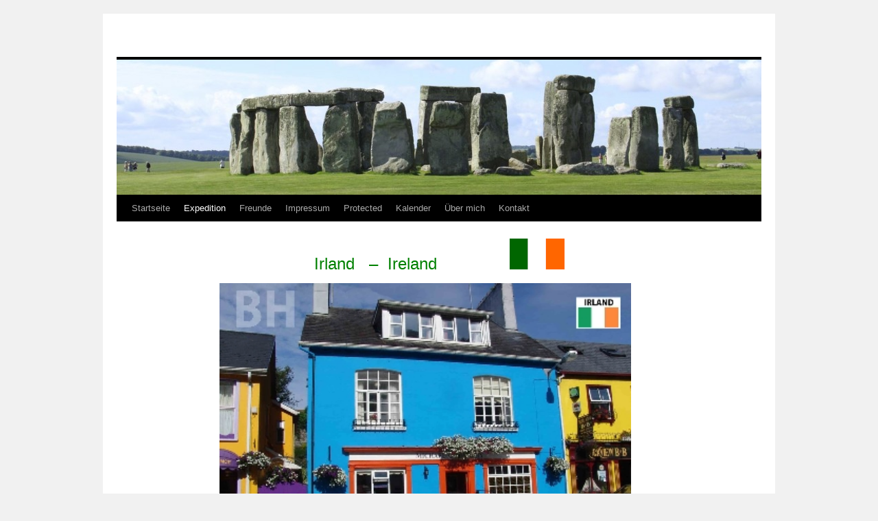

--- FILE ---
content_type: text/html; charset=UTF-8
request_url: https://briansworld.de/irland-2015/
body_size: 16193
content:
<!DOCTYPE html>
<html lang="de">
<head>
<meta charset="UTF-8" />
<title>
Irland | 	</title>
<link rel="profile" href="https://gmpg.org/xfn/11" />
<link rel="stylesheet" type="text/css" media="all" href="https://briansworld.de/wp-content/themes/twentyten_child/style.css?ver=20250415" />
<link rel="pingback" href="https://briansworld.de/xmlrpc.php">
<meta name='robots' content='max-image-preview:large' />
	<style>img:is([sizes="auto" i], [sizes^="auto," i]) { contain-intrinsic-size: 3000px 1500px }</style>
	<link rel="alternate" type="application/rss+xml" title=" &raquo; Feed" href="https://briansworld.de/feed/" />
<link rel="alternate" type="application/rss+xml" title=" &raquo; Kommentar-Feed" href="https://briansworld.de/comments/feed/" />
<script type="text/javascript">
/* <![CDATA[ */
window._wpemojiSettings = {"baseUrl":"https:\/\/s.w.org\/images\/core\/emoji\/16.0.1\/72x72\/","ext":".png","svgUrl":"https:\/\/s.w.org\/images\/core\/emoji\/16.0.1\/svg\/","svgExt":".svg","source":{"concatemoji":"https:\/\/briansworld.de\/wp-includes\/js\/wp-emoji-release.min.js?ver=6.8.3"}};
/*! This file is auto-generated */
!function(s,n){var o,i,e;function c(e){try{var t={supportTests:e,timestamp:(new Date).valueOf()};sessionStorage.setItem(o,JSON.stringify(t))}catch(e){}}function p(e,t,n){e.clearRect(0,0,e.canvas.width,e.canvas.height),e.fillText(t,0,0);var t=new Uint32Array(e.getImageData(0,0,e.canvas.width,e.canvas.height).data),a=(e.clearRect(0,0,e.canvas.width,e.canvas.height),e.fillText(n,0,0),new Uint32Array(e.getImageData(0,0,e.canvas.width,e.canvas.height).data));return t.every(function(e,t){return e===a[t]})}function u(e,t){e.clearRect(0,0,e.canvas.width,e.canvas.height),e.fillText(t,0,0);for(var n=e.getImageData(16,16,1,1),a=0;a<n.data.length;a++)if(0!==n.data[a])return!1;return!0}function f(e,t,n,a){switch(t){case"flag":return n(e,"\ud83c\udff3\ufe0f\u200d\u26a7\ufe0f","\ud83c\udff3\ufe0f\u200b\u26a7\ufe0f")?!1:!n(e,"\ud83c\udde8\ud83c\uddf6","\ud83c\udde8\u200b\ud83c\uddf6")&&!n(e,"\ud83c\udff4\udb40\udc67\udb40\udc62\udb40\udc65\udb40\udc6e\udb40\udc67\udb40\udc7f","\ud83c\udff4\u200b\udb40\udc67\u200b\udb40\udc62\u200b\udb40\udc65\u200b\udb40\udc6e\u200b\udb40\udc67\u200b\udb40\udc7f");case"emoji":return!a(e,"\ud83e\udedf")}return!1}function g(e,t,n,a){var r="undefined"!=typeof WorkerGlobalScope&&self instanceof WorkerGlobalScope?new OffscreenCanvas(300,150):s.createElement("canvas"),o=r.getContext("2d",{willReadFrequently:!0}),i=(o.textBaseline="top",o.font="600 32px Arial",{});return e.forEach(function(e){i[e]=t(o,e,n,a)}),i}function t(e){var t=s.createElement("script");t.src=e,t.defer=!0,s.head.appendChild(t)}"undefined"!=typeof Promise&&(o="wpEmojiSettingsSupports",i=["flag","emoji"],n.supports={everything:!0,everythingExceptFlag:!0},e=new Promise(function(e){s.addEventListener("DOMContentLoaded",e,{once:!0})}),new Promise(function(t){var n=function(){try{var e=JSON.parse(sessionStorage.getItem(o));if("object"==typeof e&&"number"==typeof e.timestamp&&(new Date).valueOf()<e.timestamp+604800&&"object"==typeof e.supportTests)return e.supportTests}catch(e){}return null}();if(!n){if("undefined"!=typeof Worker&&"undefined"!=typeof OffscreenCanvas&&"undefined"!=typeof URL&&URL.createObjectURL&&"undefined"!=typeof Blob)try{var e="postMessage("+g.toString()+"("+[JSON.stringify(i),f.toString(),p.toString(),u.toString()].join(",")+"));",a=new Blob([e],{type:"text/javascript"}),r=new Worker(URL.createObjectURL(a),{name:"wpTestEmojiSupports"});return void(r.onmessage=function(e){c(n=e.data),r.terminate(),t(n)})}catch(e){}c(n=g(i,f,p,u))}t(n)}).then(function(e){for(var t in e)n.supports[t]=e[t],n.supports.everything=n.supports.everything&&n.supports[t],"flag"!==t&&(n.supports.everythingExceptFlag=n.supports.everythingExceptFlag&&n.supports[t]);n.supports.everythingExceptFlag=n.supports.everythingExceptFlag&&!n.supports.flag,n.DOMReady=!1,n.readyCallback=function(){n.DOMReady=!0}}).then(function(){return e}).then(function(){var e;n.supports.everything||(n.readyCallback(),(e=n.source||{}).concatemoji?t(e.concatemoji):e.wpemoji&&e.twemoji&&(t(e.twemoji),t(e.wpemoji)))}))}((window,document),window._wpemojiSettings);
/* ]]> */
</script>
<style id='wp-emoji-styles-inline-css' type='text/css'>

	img.wp-smiley, img.emoji {
		display: inline !important;
		border: none !important;
		box-shadow: none !important;
		height: 1em !important;
		width: 1em !important;
		margin: 0 0.07em !important;
		vertical-align: -0.1em !important;
		background: none !important;
		padding: 0 !important;
	}
</style>
<link rel='stylesheet' id='wp-block-library-css' href='https://briansworld.de/wp-includes/css/dist/block-library/style.min.css?ver=6.8.3' type='text/css' media='all' />
<style id='wp-block-library-theme-inline-css' type='text/css'>
.wp-block-audio :where(figcaption){color:#555;font-size:13px;text-align:center}.is-dark-theme .wp-block-audio :where(figcaption){color:#ffffffa6}.wp-block-audio{margin:0 0 1em}.wp-block-code{border:1px solid #ccc;border-radius:4px;font-family:Menlo,Consolas,monaco,monospace;padding:.8em 1em}.wp-block-embed :where(figcaption){color:#555;font-size:13px;text-align:center}.is-dark-theme .wp-block-embed :where(figcaption){color:#ffffffa6}.wp-block-embed{margin:0 0 1em}.blocks-gallery-caption{color:#555;font-size:13px;text-align:center}.is-dark-theme .blocks-gallery-caption{color:#ffffffa6}:root :where(.wp-block-image figcaption){color:#555;font-size:13px;text-align:center}.is-dark-theme :root :where(.wp-block-image figcaption){color:#ffffffa6}.wp-block-image{margin:0 0 1em}.wp-block-pullquote{border-bottom:4px solid;border-top:4px solid;color:currentColor;margin-bottom:1.75em}.wp-block-pullquote cite,.wp-block-pullquote footer,.wp-block-pullquote__citation{color:currentColor;font-size:.8125em;font-style:normal;text-transform:uppercase}.wp-block-quote{border-left:.25em solid;margin:0 0 1.75em;padding-left:1em}.wp-block-quote cite,.wp-block-quote footer{color:currentColor;font-size:.8125em;font-style:normal;position:relative}.wp-block-quote:where(.has-text-align-right){border-left:none;border-right:.25em solid;padding-left:0;padding-right:1em}.wp-block-quote:where(.has-text-align-center){border:none;padding-left:0}.wp-block-quote.is-large,.wp-block-quote.is-style-large,.wp-block-quote:where(.is-style-plain){border:none}.wp-block-search .wp-block-search__label{font-weight:700}.wp-block-search__button{border:1px solid #ccc;padding:.375em .625em}:where(.wp-block-group.has-background){padding:1.25em 2.375em}.wp-block-separator.has-css-opacity{opacity:.4}.wp-block-separator{border:none;border-bottom:2px solid;margin-left:auto;margin-right:auto}.wp-block-separator.has-alpha-channel-opacity{opacity:1}.wp-block-separator:not(.is-style-wide):not(.is-style-dots){width:100px}.wp-block-separator.has-background:not(.is-style-dots){border-bottom:none;height:1px}.wp-block-separator.has-background:not(.is-style-wide):not(.is-style-dots){height:2px}.wp-block-table{margin:0 0 1em}.wp-block-table td,.wp-block-table th{word-break:normal}.wp-block-table :where(figcaption){color:#555;font-size:13px;text-align:center}.is-dark-theme .wp-block-table :where(figcaption){color:#ffffffa6}.wp-block-video :where(figcaption){color:#555;font-size:13px;text-align:center}.is-dark-theme .wp-block-video :where(figcaption){color:#ffffffa6}.wp-block-video{margin:0 0 1em}:root :where(.wp-block-template-part.has-background){margin-bottom:0;margin-top:0;padding:1.25em 2.375em}
</style>
<style id='classic-theme-styles-inline-css' type='text/css'>
/*! This file is auto-generated */
.wp-block-button__link{color:#fff;background-color:#32373c;border-radius:9999px;box-shadow:none;text-decoration:none;padding:calc(.667em + 2px) calc(1.333em + 2px);font-size:1.125em}.wp-block-file__button{background:#32373c;color:#fff;text-decoration:none}
</style>
<style id='global-styles-inline-css' type='text/css'>
:root{--wp--preset--aspect-ratio--square: 1;--wp--preset--aspect-ratio--4-3: 4/3;--wp--preset--aspect-ratio--3-4: 3/4;--wp--preset--aspect-ratio--3-2: 3/2;--wp--preset--aspect-ratio--2-3: 2/3;--wp--preset--aspect-ratio--16-9: 16/9;--wp--preset--aspect-ratio--9-16: 9/16;--wp--preset--color--black: #000;--wp--preset--color--cyan-bluish-gray: #abb8c3;--wp--preset--color--white: #fff;--wp--preset--color--pale-pink: #f78da7;--wp--preset--color--vivid-red: #cf2e2e;--wp--preset--color--luminous-vivid-orange: #ff6900;--wp--preset--color--luminous-vivid-amber: #fcb900;--wp--preset--color--light-green-cyan: #7bdcb5;--wp--preset--color--vivid-green-cyan: #00d084;--wp--preset--color--pale-cyan-blue: #8ed1fc;--wp--preset--color--vivid-cyan-blue: #0693e3;--wp--preset--color--vivid-purple: #9b51e0;--wp--preset--color--blue: #0066cc;--wp--preset--color--medium-gray: #666;--wp--preset--color--light-gray: #f1f1f1;--wp--preset--gradient--vivid-cyan-blue-to-vivid-purple: linear-gradient(135deg,rgba(6,147,227,1) 0%,rgb(155,81,224) 100%);--wp--preset--gradient--light-green-cyan-to-vivid-green-cyan: linear-gradient(135deg,rgb(122,220,180) 0%,rgb(0,208,130) 100%);--wp--preset--gradient--luminous-vivid-amber-to-luminous-vivid-orange: linear-gradient(135deg,rgba(252,185,0,1) 0%,rgba(255,105,0,1) 100%);--wp--preset--gradient--luminous-vivid-orange-to-vivid-red: linear-gradient(135deg,rgba(255,105,0,1) 0%,rgb(207,46,46) 100%);--wp--preset--gradient--very-light-gray-to-cyan-bluish-gray: linear-gradient(135deg,rgb(238,238,238) 0%,rgb(169,184,195) 100%);--wp--preset--gradient--cool-to-warm-spectrum: linear-gradient(135deg,rgb(74,234,220) 0%,rgb(151,120,209) 20%,rgb(207,42,186) 40%,rgb(238,44,130) 60%,rgb(251,105,98) 80%,rgb(254,248,76) 100%);--wp--preset--gradient--blush-light-purple: linear-gradient(135deg,rgb(255,206,236) 0%,rgb(152,150,240) 100%);--wp--preset--gradient--blush-bordeaux: linear-gradient(135deg,rgb(254,205,165) 0%,rgb(254,45,45) 50%,rgb(107,0,62) 100%);--wp--preset--gradient--luminous-dusk: linear-gradient(135deg,rgb(255,203,112) 0%,rgb(199,81,192) 50%,rgb(65,88,208) 100%);--wp--preset--gradient--pale-ocean: linear-gradient(135deg,rgb(255,245,203) 0%,rgb(182,227,212) 50%,rgb(51,167,181) 100%);--wp--preset--gradient--electric-grass: linear-gradient(135deg,rgb(202,248,128) 0%,rgb(113,206,126) 100%);--wp--preset--gradient--midnight: linear-gradient(135deg,rgb(2,3,129) 0%,rgb(40,116,252) 100%);--wp--preset--font-size--small: 13px;--wp--preset--font-size--medium: 20px;--wp--preset--font-size--large: 36px;--wp--preset--font-size--x-large: 42px;--wp--preset--spacing--20: 0.44rem;--wp--preset--spacing--30: 0.67rem;--wp--preset--spacing--40: 1rem;--wp--preset--spacing--50: 1.5rem;--wp--preset--spacing--60: 2.25rem;--wp--preset--spacing--70: 3.38rem;--wp--preset--spacing--80: 5.06rem;--wp--preset--shadow--natural: 6px 6px 9px rgba(0, 0, 0, 0.2);--wp--preset--shadow--deep: 12px 12px 50px rgba(0, 0, 0, 0.4);--wp--preset--shadow--sharp: 6px 6px 0px rgba(0, 0, 0, 0.2);--wp--preset--shadow--outlined: 6px 6px 0px -3px rgba(255, 255, 255, 1), 6px 6px rgba(0, 0, 0, 1);--wp--preset--shadow--crisp: 6px 6px 0px rgba(0, 0, 0, 1);}:where(.is-layout-flex){gap: 0.5em;}:where(.is-layout-grid){gap: 0.5em;}body .is-layout-flex{display: flex;}.is-layout-flex{flex-wrap: wrap;align-items: center;}.is-layout-flex > :is(*, div){margin: 0;}body .is-layout-grid{display: grid;}.is-layout-grid > :is(*, div){margin: 0;}:where(.wp-block-columns.is-layout-flex){gap: 2em;}:where(.wp-block-columns.is-layout-grid){gap: 2em;}:where(.wp-block-post-template.is-layout-flex){gap: 1.25em;}:where(.wp-block-post-template.is-layout-grid){gap: 1.25em;}.has-black-color{color: var(--wp--preset--color--black) !important;}.has-cyan-bluish-gray-color{color: var(--wp--preset--color--cyan-bluish-gray) !important;}.has-white-color{color: var(--wp--preset--color--white) !important;}.has-pale-pink-color{color: var(--wp--preset--color--pale-pink) !important;}.has-vivid-red-color{color: var(--wp--preset--color--vivid-red) !important;}.has-luminous-vivid-orange-color{color: var(--wp--preset--color--luminous-vivid-orange) !important;}.has-luminous-vivid-amber-color{color: var(--wp--preset--color--luminous-vivid-amber) !important;}.has-light-green-cyan-color{color: var(--wp--preset--color--light-green-cyan) !important;}.has-vivid-green-cyan-color{color: var(--wp--preset--color--vivid-green-cyan) !important;}.has-pale-cyan-blue-color{color: var(--wp--preset--color--pale-cyan-blue) !important;}.has-vivid-cyan-blue-color{color: var(--wp--preset--color--vivid-cyan-blue) !important;}.has-vivid-purple-color{color: var(--wp--preset--color--vivid-purple) !important;}.has-black-background-color{background-color: var(--wp--preset--color--black) !important;}.has-cyan-bluish-gray-background-color{background-color: var(--wp--preset--color--cyan-bluish-gray) !important;}.has-white-background-color{background-color: var(--wp--preset--color--white) !important;}.has-pale-pink-background-color{background-color: var(--wp--preset--color--pale-pink) !important;}.has-vivid-red-background-color{background-color: var(--wp--preset--color--vivid-red) !important;}.has-luminous-vivid-orange-background-color{background-color: var(--wp--preset--color--luminous-vivid-orange) !important;}.has-luminous-vivid-amber-background-color{background-color: var(--wp--preset--color--luminous-vivid-amber) !important;}.has-light-green-cyan-background-color{background-color: var(--wp--preset--color--light-green-cyan) !important;}.has-vivid-green-cyan-background-color{background-color: var(--wp--preset--color--vivid-green-cyan) !important;}.has-pale-cyan-blue-background-color{background-color: var(--wp--preset--color--pale-cyan-blue) !important;}.has-vivid-cyan-blue-background-color{background-color: var(--wp--preset--color--vivid-cyan-blue) !important;}.has-vivid-purple-background-color{background-color: var(--wp--preset--color--vivid-purple) !important;}.has-black-border-color{border-color: var(--wp--preset--color--black) !important;}.has-cyan-bluish-gray-border-color{border-color: var(--wp--preset--color--cyan-bluish-gray) !important;}.has-white-border-color{border-color: var(--wp--preset--color--white) !important;}.has-pale-pink-border-color{border-color: var(--wp--preset--color--pale-pink) !important;}.has-vivid-red-border-color{border-color: var(--wp--preset--color--vivid-red) !important;}.has-luminous-vivid-orange-border-color{border-color: var(--wp--preset--color--luminous-vivid-orange) !important;}.has-luminous-vivid-amber-border-color{border-color: var(--wp--preset--color--luminous-vivid-amber) !important;}.has-light-green-cyan-border-color{border-color: var(--wp--preset--color--light-green-cyan) !important;}.has-vivid-green-cyan-border-color{border-color: var(--wp--preset--color--vivid-green-cyan) !important;}.has-pale-cyan-blue-border-color{border-color: var(--wp--preset--color--pale-cyan-blue) !important;}.has-vivid-cyan-blue-border-color{border-color: var(--wp--preset--color--vivid-cyan-blue) !important;}.has-vivid-purple-border-color{border-color: var(--wp--preset--color--vivid-purple) !important;}.has-vivid-cyan-blue-to-vivid-purple-gradient-background{background: var(--wp--preset--gradient--vivid-cyan-blue-to-vivid-purple) !important;}.has-light-green-cyan-to-vivid-green-cyan-gradient-background{background: var(--wp--preset--gradient--light-green-cyan-to-vivid-green-cyan) !important;}.has-luminous-vivid-amber-to-luminous-vivid-orange-gradient-background{background: var(--wp--preset--gradient--luminous-vivid-amber-to-luminous-vivid-orange) !important;}.has-luminous-vivid-orange-to-vivid-red-gradient-background{background: var(--wp--preset--gradient--luminous-vivid-orange-to-vivid-red) !important;}.has-very-light-gray-to-cyan-bluish-gray-gradient-background{background: var(--wp--preset--gradient--very-light-gray-to-cyan-bluish-gray) !important;}.has-cool-to-warm-spectrum-gradient-background{background: var(--wp--preset--gradient--cool-to-warm-spectrum) !important;}.has-blush-light-purple-gradient-background{background: var(--wp--preset--gradient--blush-light-purple) !important;}.has-blush-bordeaux-gradient-background{background: var(--wp--preset--gradient--blush-bordeaux) !important;}.has-luminous-dusk-gradient-background{background: var(--wp--preset--gradient--luminous-dusk) !important;}.has-pale-ocean-gradient-background{background: var(--wp--preset--gradient--pale-ocean) !important;}.has-electric-grass-gradient-background{background: var(--wp--preset--gradient--electric-grass) !important;}.has-midnight-gradient-background{background: var(--wp--preset--gradient--midnight) !important;}.has-small-font-size{font-size: var(--wp--preset--font-size--small) !important;}.has-medium-font-size{font-size: var(--wp--preset--font-size--medium) !important;}.has-large-font-size{font-size: var(--wp--preset--font-size--large) !important;}.has-x-large-font-size{font-size: var(--wp--preset--font-size--x-large) !important;}
:where(.wp-block-post-template.is-layout-flex){gap: 1.25em;}:where(.wp-block-post-template.is-layout-grid){gap: 1.25em;}
:where(.wp-block-columns.is-layout-flex){gap: 2em;}:where(.wp-block-columns.is-layout-grid){gap: 2em;}
:root :where(.wp-block-pullquote){font-size: 1.5em;line-height: 1.6;}
</style>
<link rel='stylesheet' id='nextgen-download-gallery-css' href='https://briansworld.de/wp-content/plugins/nextgen-download-gallery/static/css/style.css?ver=1.6.2' type='text/css' media='all' />
<link rel='stylesheet' id='parent-style-css' href='https://briansworld.de/wp-content/themes/twentyten/style.css?ver=6.8.3' type='text/css' media='all' />
<link rel='stylesheet' id='child-style-css' href='https://briansworld.de/wp-content/themes/twentyten_child/style.css?ver=6.8.3' type='text/css' media='all' />
<link rel='stylesheet' id='twentyten-block-style-css' href='https://briansworld.de/wp-content/themes/twentyten/blocks.css?ver=20250220' type='text/css' media='all' />
<!--n2css--><!--n2js--><script type="text/javascript" src="https://briansworld.de/wp-includes/js/jquery/jquery.min.js?ver=3.7.1" id="jquery-core-js"></script>
<script type="text/javascript" src="https://briansworld.de/wp-includes/js/jquery/jquery-migrate.min.js?ver=3.4.1" id="jquery-migrate-js"></script>
<link rel="https://api.w.org/" href="https://briansworld.de/wp-json/" /><link rel="alternate" title="JSON" type="application/json" href="https://briansworld.de/wp-json/wp/v2/pages/26" /><link rel="EditURI" type="application/rsd+xml" title="RSD" href="https://briansworld.de/xmlrpc.php?rsd" />
<meta name="generator" content="WordPress 6.8.3" />
<link rel="canonical" href="https://briansworld.de/irland-2015/" />
<link rel='shortlink' href='https://briansworld.de/?p=26' />
<link rel="alternate" title="oEmbed (JSON)" type="application/json+oembed" href="https://briansworld.de/wp-json/oembed/1.0/embed?url=https%3A%2F%2Fbriansworld.de%2Firland-2015%2F" />
<link rel="alternate" title="oEmbed (XML)" type="text/xml+oembed" href="https://briansworld.de/wp-json/oembed/1.0/embed?url=https%3A%2F%2Fbriansworld.de%2Firland-2015%2F&#038;format=xml" />
</head>

<body class="wp-singular page-template page-template-onecolumn-page page-template-onecolumn-page-php page page-id-26 wp-theme-twentyten wp-child-theme-twentyten_child metaslider-plugin">
<div id="wrapper" class="hfeed">
		<a href="#content" class="screen-reader-text skip-link">Zum Inhalt springen</a>
	<div id="header">
		<div id="masthead">
			<div id="branding" role="banner">
								<div id="site-title">
					<span>
											<a href="https://briansworld.de/" rel="home" ></a>
					</span>
				</div>
				<div id="site-description"></div>

				<img src="https://briansworld.de/wp-content/uploads/2015/12/cropped-MG_9736-Stonehenge_2.jpg" width="940" height="197" alt="" srcset="https://briansworld.de/wp-content/uploads/2015/12/cropped-MG_9736-Stonehenge_2.jpg 940w, https://briansworld.de/wp-content/uploads/2015/12/cropped-MG_9736-Stonehenge_2-300x63.jpg 300w, https://briansworld.de/wp-content/uploads/2015/12/cropped-MG_9736-Stonehenge_2-768x161.jpg 768w" sizes="(max-width: 940px) 100vw, 940px" decoding="async" fetchpriority="high" />			</div><!-- #branding -->

			<div id="access" role="navigation">
				<div class="menu-header"><ul id="menu-start" class="menu"><li id="menu-item-8682" class="menu-item menu-item-type-post_type menu-item-object-page menu-item-home menu-item-8682"><a href="https://briansworld.de/">Startseite</a></li>
<li id="menu-item-8690" class="menu-item menu-item-type-post_type menu-item-object-page current-menu-ancestor current-menu-parent current_page_parent current_page_ancestor menu-item-has-children menu-item-8690"><a href="https://briansworld.de/expeditions/">Expedition</a>
<ul class="sub-menu">
	<li id="menu-item-10235" class="menu-item menu-item-type-post_type menu-item-object-page menu-item-10235"><a href="https://briansworld.de/islay-the-whisky-island/">Islay The Whisky island</a></li>
	<li id="menu-item-8702" class="menu-item menu-item-type-post_type menu-item-object-page menu-item-8702"><a href="https://briansworld.de/pan-american-highway/">Pan American Highway</a></li>
	<li id="menu-item-8704" class="menu-item menu-item-type-post_type menu-item-object-page menu-item-8704"><a href="https://briansworld.de/rumania-2019/">Rumania 2019</a></li>
	<li id="menu-item-8703" class="menu-item menu-item-type-post_type menu-item-object-page menu-item-8703"><a href="https://briansworld.de/polen-2015/">Polen</a></li>
	<li id="menu-item-8710" class="menu-item menu-item-type-post_type menu-item-object-page menu-item-8710"><a href="https://briansworld.de/yorkshire-2015/">Yorkshire</a></li>
	<li id="menu-item-8708" class="menu-item menu-item-type-post_type menu-item-object-page menu-item-8708"><a href="https://briansworld.de/turkei/">Turkei</a></li>
	<li id="menu-item-8697" class="menu-item menu-item-type-post_type menu-item-object-page menu-item-8697"><a href="https://briansworld.de/deutschland/">Deutschland</a></li>
	<li id="menu-item-8698" class="menu-item menu-item-type-post_type menu-item-object-page current-menu-item page_item page-item-26 current_page_item menu-item-8698"><a href="https://briansworld.de/irland-2015/" aria-current="page">Irland</a></li>
	<li id="menu-item-8705" class="menu-item menu-item-type-post_type menu-item-object-page menu-item-8705"><a href="https://briansworld.de/schottland/">Scotland / Schottland</a></li>
	<li id="menu-item-8707" class="menu-item menu-item-type-post_type menu-item-object-page menu-item-8707"><a href="https://briansworld.de/tschechien/">Tschechien</a></li>
	<li id="menu-item-8701" class="menu-item menu-item-type-post_type menu-item-object-page menu-item-has-children menu-item-8701"><a href="https://briansworld.de/orkney-2016/">Orkney 2016</a>
	<ul class="sub-menu">
		<li id="menu-item-8716" class="menu-item menu-item-type-post_type menu-item-object-page menu-item-8716"><a href="https://briansworld.de/nierenkrankenkinder/">Nierenkranke Kinder</a></li>
		<li id="menu-item-8694" class="menu-item menu-item-type-post_type menu-item-object-page menu-item-8694"><a href="https://briansworld.de/rosinante/">Ausrüstung / Equipment</a></li>
		<li id="menu-item-8695" class="menu-item menu-item-type-post_type menu-item-object-page menu-item-8695"><a href="https://briansworld.de/blog/">Blog</a></li>
		<li id="menu-item-8706" class="menu-item menu-item-type-post_type menu-item-object-page menu-item-8706"><a href="https://briansworld.de/sponsoring/">Sponsoring</a></li>
	</ul>
</li>
</ul>
</li>
<li id="menu-item-8691" class="menu-item menu-item-type-post_type menu-item-object-page menu-item-8691"><a href="https://briansworld.de/freunde/">Freunde</a></li>
<li id="menu-item-8692" class="menu-item menu-item-type-post_type menu-item-object-page menu-item-has-children menu-item-8692"><a href="https://briansworld.de/impressum/">Impressum</a>
<ul class="sub-menu">
	<li id="menu-item-8693" class="menu-item menu-item-type-post_type menu-item-object-page menu-item-privacy-policy menu-item-8693"><a rel="privacy-policy" href="https://briansworld.de/impressum/datenschutzerklaerung/">Datenschutzerklärung</a></li>
</ul>
</li>
<li id="menu-item-8683" class="menu-item menu-item-type-post_type menu-item-object-page menu-item-has-children menu-item-8683"><a href="https://briansworld.de/protected/">Protected</a>
<ul class="sub-menu">
	<li id="menu-item-8688" class="menu-item menu-item-type-post_type menu-item-object-page menu-item-8688"><a href="https://briansworld.de/acs/">ACS</a></li>
	<li id="menu-item-8687" class="menu-item menu-item-type-post_type menu-item-object-page menu-item-8687"><a href="https://briansworld.de/rb-goldener-hochzeit/">R&#038;B Goldener Hochzeit</a></li>
</ul>
</li>
<li id="menu-item-8700" class="menu-item menu-item-type-post_type menu-item-object-page menu-item-has-children menu-item-8700"><a href="https://briansworld.de/kalender/">Kalender</a>
<ul class="sub-menu">
	<li id="menu-item-8715" class="menu-item menu-item-type-post_type menu-item-object-page menu-item-8715"><a href="https://briansworld.de/kalender-2014/">Kalender 2014</a></li>
	<li id="menu-item-8714" class="menu-item menu-item-type-post_type menu-item-object-page menu-item-8714"><a href="https://briansworld.de/kalender-2015/">Kalender 2015</a></li>
	<li id="menu-item-8713" class="menu-item menu-item-type-post_type menu-item-object-page menu-item-8713"><a href="https://briansworld.de/kalender-2017/">Kalender 2017</a></li>
</ul>
</li>
<li id="menu-item-8709" class="menu-item menu-item-type-post_type menu-item-object-page menu-item-8709"><a href="https://briansworld.de/ueber-mich/">Über mich</a></li>
<li id="menu-item-8718" class="menu-item menu-item-type-post_type menu-item-object-page menu-item-8718"><a href="https://briansworld.de/kontakt/">Kontakt</a></li>
</ul></div>			</div><!-- #access -->
		</div><!-- #masthead -->
	</div><!-- #header -->

	<div id="main">

		<div id="container" class="one-column">
			<div id="content" role="main">

			

				<div id="post-26" class="post-26 page type-page status-publish hentry">
											<h1 class="entry-title">Irland</h1>
					
					<div class="entry-content">
						<p><head><br />
<!-------- Icon oben ------------------------------->
<link rel="shortcut icon" href="https://briansworld.de/wp-content/uploads/2015/12/Treelogo2.jpg"/>
</head></p>
<h2 style="text-align: center; margin-top: -75px; margin-left: 0px;">
<span style="color: #008000;"> Irland   &#8211;  Ireland        <span style="margin-top: -10px;margin-left: 50px;"> <img decoding="async" class="alignnone  wp-image-1598" src="https://briansworld.de/wp-content/uploads/2015/12/Irland-Flag.png" alt="Irland-Flag" width="80" height="45" /></span></span></h2>
<div style="margin-top: -10px;">
<div id="metaslider-id-3228" style="max-width: 600px;" class="ml-slider-3-104-0 metaslider metaslider-flex metaslider-3228 ml-slider ms-theme-default nav-hidden" role="region" aria-label="Irland" data-height="400" data-width="600">
    <div id="metaslider_container_3228">
        <div id="metaslider_3228">
            <ul class='slides'>
                <li style="display: block; width: 100%;" class="slide-3763 ms-image " aria-roledescription="slide" data-date="2018-10-29 14:13:38" data-filename="8472.jpg" data-slide-type="image"><img decoding="async" width="390" height="299" src="https://briansworld.de/wp-content/uploads/2018/10/8472.jpg" class="slider-3228 slide-3763 msDefaultImage" alt="" rel="" title="8472" srcset="https://briansworld.de/wp-content/uploads/2018/10/8472.jpg 390w, https://briansworld.de/wp-content/uploads/2018/10/8472-300x230.jpg 300w" sizes="(max-width: 390px) 100vw, 390px" /></li>
                <li style="display: none; width: 100%;" class="slide-3797 ms-image " aria-roledescription="slide" data-date="2018-10-29 14:13:41" data-filename="cork-Castle-sitzt-bank.jpg" data-slide-type="image"><img loading="lazy" decoding="async" width="390" height="299" src="https://briansworld.de/wp-content/uploads/2018/10/cork-Castle-sitzt-bank.jpg" class="slider-3228 slide-3797 msDefaultImage" alt="" rel="" title="cork Castle sitzt bank" srcset="https://briansworld.de/wp-content/uploads/2018/10/cork-Castle-sitzt-bank.jpg 390w, https://briansworld.de/wp-content/uploads/2018/10/cork-Castle-sitzt-bank-300x230.jpg 300w" sizes="auto, (max-width: 390px) 100vw, 390px" /></li>
                <li style="display: none; width: 100%;" class="slide-3766 ms-image " aria-roledescription="slide" data-date="2018-10-29 14:13:39" data-filename="8478.jpg" data-slide-type="image"><img loading="lazy" decoding="async" width="390" height="299" src="https://briansworld.de/wp-content/uploads/2018/10/8478.jpg" class="slider-3228 slide-3766 msDefaultImage" alt="" rel="" title="8478" srcset="https://briansworld.de/wp-content/uploads/2018/10/8478.jpg 390w, https://briansworld.de/wp-content/uploads/2018/10/8478-300x230.jpg 300w" sizes="auto, (max-width: 390px) 100vw, 390px" /></li>
                <li style="display: none; width: 100%;" class="slide-3762 ms-image " aria-roledescription="slide" data-date="2018-10-29 14:13:38" data-filename="8467.jpg" data-slide-type="image"><img loading="lazy" decoding="async" width="390" height="299" src="https://briansworld.de/wp-content/uploads/2018/10/8467.jpg" class="slider-3228 slide-3762 msDefaultImage" alt="" rel="" title="8467" srcset="https://briansworld.de/wp-content/uploads/2018/10/8467.jpg 390w, https://briansworld.de/wp-content/uploads/2018/10/8467-300x230.jpg 300w" sizes="auto, (max-width: 390px) 100vw, 390px" /></li>
                <li style="display: none; width: 100%;" class="slide-3812 ms-image " aria-roledescription="slide" data-date="2018-10-29 14:13:42" data-filename="DSC08632.jpg" data-slide-type="image"><img loading="lazy" decoding="async" width="390" height="299" src="https://briansworld.de/wp-content/uploads/2018/10/DSC08632.jpg" class="slider-3228 slide-3812 msDefaultImage" alt="" rel="" title="DSC08632" srcset="https://briansworld.de/wp-content/uploads/2018/10/DSC08632.jpg 390w, https://briansworld.de/wp-content/uploads/2018/10/DSC08632-300x230.jpg 300w" sizes="auto, (max-width: 390px) 100vw, 390px" /></li>
                <li style="display: none; width: 100%;" class="slide-3765 ms-image " aria-roledescription="slide" data-date="2018-10-29 14:13:39" data-filename="8477.jpg" data-slide-type="image"><img loading="lazy" decoding="async" width="306" height="408" src="https://briansworld.de/wp-content/uploads/2018/10/8477.jpg" class="slider-3228 slide-3765 msDefaultImage" alt="" rel="" title="8477" srcset="https://briansworld.de/wp-content/uploads/2018/10/8477.jpg 306w, https://briansworld.de/wp-content/uploads/2018/10/8477-225x300.jpg 225w" sizes="auto, (max-width: 306px) 100vw, 306px" /></li>
                <li style="display: none; width: 100%;" class="slide-3836 ms-image " aria-roledescription="slide" data-date="2018-10-29 14:13:45" data-filename="DSC09163.jpg" data-slide-type="image"><img loading="lazy" decoding="async" width="390" height="299" src="https://briansworld.de/wp-content/uploads/2018/10/DSC09163.jpg" class="slider-3228 slide-3836 msDefaultImage" alt="" rel="" title="DSC09163" srcset="https://briansworld.de/wp-content/uploads/2018/10/DSC09163.jpg 390w, https://briansworld.de/wp-content/uploads/2018/10/DSC09163-300x230.jpg 300w" sizes="auto, (max-width: 390px) 100vw, 390px" /></li>
                <li style="display: none; width: 100%;" class="slide-3809 ms-image " aria-roledescription="slide" data-date="2018-10-29 14:13:42" data-filename="DSC08624.jpg" data-slide-type="image"><img loading="lazy" decoding="async" width="390" height="299" src="https://briansworld.de/wp-content/uploads/2018/10/DSC08624.jpg" class="slider-3228 slide-3809 msDefaultImage" alt="" rel="" title="DSC08624" srcset="https://briansworld.de/wp-content/uploads/2018/10/DSC08624.jpg 390w, https://briansworld.de/wp-content/uploads/2018/10/DSC08624-300x230.jpg 300w" sizes="auto, (max-width: 390px) 100vw, 390px" /></li>
                <li style="display: none; width: 100%;" class="slide-3761 ms-image " aria-roledescription="slide" data-date="2018-10-29 14:13:38" data-filename="8466.jpg" data-slide-type="image"><img loading="lazy" decoding="async" width="390" height="299" src="https://briansworld.de/wp-content/uploads/2018/10/8466.jpg" class="slider-3228 slide-3761 msDefaultImage" alt="" rel="" title="8466" srcset="https://briansworld.de/wp-content/uploads/2018/10/8466.jpg 390w, https://briansworld.de/wp-content/uploads/2018/10/8466-300x230.jpg 300w" sizes="auto, (max-width: 390px) 100vw, 390px" /></li>
                <li style="display: none; width: 100%;" class="slide-3740 ms-image " aria-roledescription="slide" data-date="2018-10-29 14:13:37" data-filename="83.jpg" data-slide-type="image"><img loading="lazy" decoding="async" width="306" height="408" src="https://briansworld.de/wp-content/uploads/2018/10/83.jpg" class="slider-3228 slide-3740 msDefaultImage" alt="" rel="" title="83" srcset="https://briansworld.de/wp-content/uploads/2018/10/83.jpg 306w, https://briansworld.de/wp-content/uploads/2018/10/83-225x300.jpg 225w" sizes="auto, (max-width: 306px) 100vw, 306px" /></li>
                <li style="display: none; width: 100%;" class="slide-3878 ms-image " aria-roledescription="slide" data-date="2018-10-29 14:13:50" data-filename="DSC09979.jpg" data-slide-type="image"><img loading="lazy" decoding="async" width="390" height="299" src="https://briansworld.de/wp-content/uploads/2018/10/DSC09979.jpg" class="slider-3228 slide-3878 msDefaultImage" alt="" rel="" title="DSC09979" srcset="https://briansworld.de/wp-content/uploads/2018/10/DSC09979.jpg 390w, https://briansworld.de/wp-content/uploads/2018/10/DSC09979-300x230.jpg 300w" sizes="auto, (max-width: 390px) 100vw, 390px" /></li>
                <li style="display: none; width: 100%;" class="slide-3754 ms-image " aria-roledescription="slide" data-date="2018-10-29 14:13:38" data-filename="452.jpg" data-slide-type="image"><img loading="lazy" decoding="async" width="390" height="299" src="https://briansworld.de/wp-content/uploads/2018/10/452.jpg" class="slider-3228 slide-3754 msDefaultImage" alt="" rel="" title="452" srcset="https://briansworld.de/wp-content/uploads/2018/10/452.jpg 390w, https://briansworld.de/wp-content/uploads/2018/10/452-300x230.jpg 300w" sizes="auto, (max-width: 390px) 100vw, 390px" /></li>
                <li style="display: none; width: 100%;" class="slide-3805 ms-image " aria-roledescription="slide" data-date="2018-10-29 14:13:42" data-filename="DSC00352.jpg" data-slide-type="image"><img loading="lazy" decoding="async" width="390" height="299" src="https://briansworld.de/wp-content/uploads/2018/10/DSC00352.jpg" class="slider-3228 slide-3805 msDefaultImage" alt="" rel="" title="DSC00352" srcset="https://briansworld.de/wp-content/uploads/2018/10/DSC00352.jpg 390w, https://briansworld.de/wp-content/uploads/2018/10/DSC00352-300x230.jpg 300w" sizes="auto, (max-width: 390px) 100vw, 390px" /></li>
                <li style="display: none; width: 100%;" class="slide-3857 ms-image " aria-roledescription="slide" data-date="2018-10-29 14:13:47" data-filename="DSC09753.jpg" data-slide-type="image"><img loading="lazy" decoding="async" width="390" height="299" src="https://briansworld.de/wp-content/uploads/2018/10/DSC09753.jpg" class="slider-3228 slide-3857 msDefaultImage" alt="" rel="" title="DSC09753" srcset="https://briansworld.de/wp-content/uploads/2018/10/DSC09753.jpg 390w, https://briansworld.de/wp-content/uploads/2018/10/DSC09753-300x230.jpg 300w" sizes="auto, (max-width: 390px) 100vw, 390px" /></li>
                <li style="display: none; width: 100%;" class="slide-3784 ms-image " aria-roledescription="slide" data-date="2018-10-29 14:13:40" data-filename="8559.jpg" data-slide-type="image"><img loading="lazy" decoding="async" width="306" height="408" src="https://briansworld.de/wp-content/uploads/2018/10/8559.jpg" class="slider-3228 slide-3784 msDefaultImage" alt="" rel="" title="8559" srcset="https://briansworld.de/wp-content/uploads/2018/10/8559.jpg 306w, https://briansworld.de/wp-content/uploads/2018/10/8559-225x300.jpg 225w" sizes="auto, (max-width: 306px) 100vw, 306px" /></li>
                <li style="display: none; width: 100%;" class="slide-3841 ms-image " aria-roledescription="slide" data-date="2018-10-29 14:13:46" data-filename="DSC09300-2-Jameson-Werbung.jpg" data-slide-type="image"><img loading="lazy" decoding="async" width="306" height="408" src="https://briansworld.de/wp-content/uploads/2018/10/DSC09300-2-Jameson-Werbung.jpg" class="slider-3228 slide-3841 msDefaultImage" alt="" rel="" title="DSC09300-2 Jameson Werbung" srcset="https://briansworld.de/wp-content/uploads/2018/10/DSC09300-2-Jameson-Werbung.jpg 306w, https://briansworld.de/wp-content/uploads/2018/10/DSC09300-2-Jameson-Werbung-225x300.jpg 225w" sizes="auto, (max-width: 306px) 100vw, 306px" /></li>
                <li style="display: none; width: 100%;" class="slide-3871 ms-image " aria-roledescription="slide" data-date="2018-10-29 14:13:49" data-filename="DSC09888.jpg" data-slide-type="image"><img loading="lazy" decoding="async" width="390" height="299" src="https://briansworld.de/wp-content/uploads/2018/10/DSC09888.jpg" class="slider-3228 slide-3871 msDefaultImage" alt="" rel="" title="DSC09888" srcset="https://briansworld.de/wp-content/uploads/2018/10/DSC09888.jpg 390w, https://briansworld.de/wp-content/uploads/2018/10/DSC09888-300x230.jpg 300w" sizes="auto, (max-width: 390px) 100vw, 390px" /></li>
                <li style="display: none; width: 100%;" class="slide-3859 ms-image " aria-roledescription="slide" data-date="2018-10-29 14:13:48" data-filename="DSC09768.jpg" data-slide-type="image"><img loading="lazy" decoding="async" width="390" height="299" src="https://briansworld.de/wp-content/uploads/2018/10/DSC09768.jpg" class="slider-3228 slide-3859 msDefaultImage" alt="" rel="" title="DSC09768" srcset="https://briansworld.de/wp-content/uploads/2018/10/DSC09768.jpg 390w, https://briansworld.de/wp-content/uploads/2018/10/DSC09768-300x230.jpg 300w" sizes="auto, (max-width: 390px) 100vw, 390px" /></li>
                <li style="display: none; width: 100%;" class="slide-3790 ms-image " aria-roledescription="slide" data-date="2018-10-29 14:13:40" data-filename="9536.jpg" data-slide-type="image"><img loading="lazy" decoding="async" width="390" height="299" src="https://briansworld.de/wp-content/uploads/2018/10/9536.jpg" class="slider-3228 slide-3790 msDefaultImage" alt="" rel="" title="9536" srcset="https://briansworld.de/wp-content/uploads/2018/10/9536.jpg 390w, https://briansworld.de/wp-content/uploads/2018/10/9536-300x230.jpg 300w" sizes="auto, (max-width: 390px) 100vw, 390px" /></li>
                <li style="display: none; width: 100%;" class="slide-3831 ms-image " aria-roledescription="slide" data-date="2018-10-29 14:13:45" data-filename="DSC08975.jpg" data-slide-type="image"><img loading="lazy" decoding="async" width="390" height="299" src="https://briansworld.de/wp-content/uploads/2018/10/DSC08975.jpg" class="slider-3228 slide-3831 msDefaultImage" alt="" rel="" title="DSC08975" srcset="https://briansworld.de/wp-content/uploads/2018/10/DSC08975.jpg 390w, https://briansworld.de/wp-content/uploads/2018/10/DSC08975-300x230.jpg 300w" sizes="auto, (max-width: 390px) 100vw, 390px" /></li>
                <li style="display: none; width: 100%;" class="slide-3775 ms-image " aria-roledescription="slide" data-date="2018-10-29 14:13:39" data-filename="8511.jpg" data-slide-type="image"><img loading="lazy" decoding="async" width="390" height="299" src="https://briansworld.de/wp-content/uploads/2018/10/8511.jpg" class="slider-3228 slide-3775 msDefaultImage" alt="" rel="" title="8511" srcset="https://briansworld.de/wp-content/uploads/2018/10/8511.jpg 390w, https://briansworld.de/wp-content/uploads/2018/10/8511-300x230.jpg 300w" sizes="auto, (max-width: 390px) 100vw, 390px" /></li>
                <li style="display: none; width: 100%;" class="slide-3793 ms-image " aria-roledescription="slide" data-date="2018-10-29 14:13:41" data-filename="9860.jpg" data-slide-type="image"><img loading="lazy" decoding="async" width="390" height="299" src="https://briansworld.de/wp-content/uploads/2018/10/9860.jpg" class="slider-3228 slide-3793 msDefaultImage" alt="" rel="" title="9860" srcset="https://briansworld.de/wp-content/uploads/2018/10/9860.jpg 390w, https://briansworld.de/wp-content/uploads/2018/10/9860-300x230.jpg 300w" sizes="auto, (max-width: 390px) 100vw, 390px" /></li>
                <li style="display: none; width: 100%;" class="slide-3818 ms-image " aria-roledescription="slide" data-date="2018-10-29 14:13:43" data-filename="DSC08679.jpg" data-slide-type="image"><img loading="lazy" decoding="async" width="390" height="299" src="https://briansworld.de/wp-content/uploads/2018/10/DSC08679.jpg" class="slider-3228 slide-3818 msDefaultImage" alt="" rel="" title="DSC08679" srcset="https://briansworld.de/wp-content/uploads/2018/10/DSC08679.jpg 390w, https://briansworld.de/wp-content/uploads/2018/10/DSC08679-300x230.jpg 300w" sizes="auto, (max-width: 390px) 100vw, 390px" /></li>
                <li style="display: none; width: 100%;" class="slide-3760 ms-image " aria-roledescription="slide" data-date="2018-10-29 14:13:38" data-filename="8463.jpg" data-slide-type="image"><img loading="lazy" decoding="async" width="306" height="408" src="https://briansworld.de/wp-content/uploads/2018/10/8463.jpg" class="slider-3228 slide-3760 msDefaultImage" alt="" rel="" title="8463" srcset="https://briansworld.de/wp-content/uploads/2018/10/8463.jpg 306w, https://briansworld.de/wp-content/uploads/2018/10/8463-225x300.jpg 225w" sizes="auto, (max-width: 306px) 100vw, 306px" /></li>
                <li style="display: none; width: 100%;" class="slide-3876 ms-image " aria-roledescription="slide" data-date="2018-10-29 14:13:50" data-filename="DSC09957-1-Jameson-und-der-Whisky-Botschafter-Werbung-am-Dolmen-Grab-Large.jpg" data-slide-type="image"><img loading="lazy" decoding="async" width="390" height="299" src="https://briansworld.de/wp-content/uploads/2018/10/DSC09957-1-Jameson-und-der-Whisky-Botschafter-Werbung-am-Dolmen-Grab-Large.jpg" class="slider-3228 slide-3876 msDefaultImage" alt="" rel="" title="DSC09957-1 Jameson und der Whisky-Botschafter Werbung am Dolmen Grab (Large)" srcset="https://briansworld.de/wp-content/uploads/2018/10/DSC09957-1-Jameson-und-der-Whisky-Botschafter-Werbung-am-Dolmen-Grab-Large.jpg 390w, https://briansworld.de/wp-content/uploads/2018/10/DSC09957-1-Jameson-und-der-Whisky-Botschafter-Werbung-am-Dolmen-Grab-Large-300x230.jpg 300w" sizes="auto, (max-width: 390px) 100vw, 390px" /></li>
                <li style="display: none; width: 100%;" class="slide-3814 ms-image " aria-roledescription="slide" data-date="2018-10-29 14:13:43" data-filename="DSC08640.jpg" data-slide-type="image"><img loading="lazy" decoding="async" width="390" height="299" src="https://briansworld.de/wp-content/uploads/2018/10/DSC08640.jpg" class="slider-3228 slide-3814 msDefaultImage" alt="" rel="" title="DSC08640" srcset="https://briansworld.de/wp-content/uploads/2018/10/DSC08640.jpg 390w, https://briansworld.de/wp-content/uploads/2018/10/DSC08640-300x230.jpg 300w" sizes="auto, (max-width: 390px) 100vw, 390px" /></li>
                <li style="display: none; width: 100%;" class="slide-3781 ms-image " aria-roledescription="slide" data-date="2018-10-29 14:13:40" data-filename="8539.jpg" data-slide-type="image"><img loading="lazy" decoding="async" width="306" height="408" src="https://briansworld.de/wp-content/uploads/2018/10/8539.jpg" class="slider-3228 slide-3781 msDefaultImage" alt="" rel="" title="8539" srcset="https://briansworld.de/wp-content/uploads/2018/10/8539.jpg 306w, https://briansworld.de/wp-content/uploads/2018/10/8539-225x300.jpg 225w" sizes="auto, (max-width: 306px) 100vw, 306px" /></li>
                <li style="display: none; width: 100%;" class="slide-3877 ms-image " aria-roledescription="slide" data-date="2018-10-29 14:13:50" data-filename="DSC09978.jpg" data-slide-type="image"><img loading="lazy" decoding="async" width="390" height="299" src="https://briansworld.de/wp-content/uploads/2018/10/DSC09978.jpg" class="slider-3228 slide-3877 msDefaultImage" alt="" rel="" title="DSC09978" srcset="https://briansworld.de/wp-content/uploads/2018/10/DSC09978.jpg 390w, https://briansworld.de/wp-content/uploads/2018/10/DSC09978-300x230.jpg 300w" sizes="auto, (max-width: 390px) 100vw, 390px" /></li>
                <li style="display: none; width: 100%;" class="slide-3771 ms-image " aria-roledescription="slide" data-date="2018-10-29 14:13:39" data-filename="8491.jpg" data-slide-type="image"><img loading="lazy" decoding="async" width="390" height="299" src="https://briansworld.de/wp-content/uploads/2018/10/8491.jpg" class="slider-3228 slide-3771 msDefaultImage" alt="" rel="" title="8491" srcset="https://briansworld.de/wp-content/uploads/2018/10/8491.jpg 390w, https://briansworld.de/wp-content/uploads/2018/10/8491-300x230.jpg 300w" sizes="auto, (max-width: 390px) 100vw, 390px" /></li>
                <li style="display: none; width: 100%;" class="slide-3853 ms-image " aria-roledescription="slide" data-date="2018-10-29 14:13:47" data-filename="DSC09684.jpg" data-slide-type="image"><img loading="lazy" decoding="async" width="390" height="299" src="https://briansworld.de/wp-content/uploads/2018/10/DSC09684.jpg" class="slider-3228 slide-3853 msDefaultImage" alt="" rel="" title="DSC09684" srcset="https://briansworld.de/wp-content/uploads/2018/10/DSC09684.jpg 390w, https://briansworld.de/wp-content/uploads/2018/10/DSC09684-300x230.jpg 300w" sizes="auto, (max-width: 390px) 100vw, 390px" /></li>
                <li style="display: none; width: 100%;" class="slide-3875 ms-image " aria-roledescription="slide" data-date="2018-10-29 14:13:50" data-filename="DSC09953.jpg" data-slide-type="image"><img loading="lazy" decoding="async" width="306" height="408" src="https://briansworld.de/wp-content/uploads/2018/10/DSC09953.jpg" class="slider-3228 slide-3875 msDefaultImage" alt="" rel="" title="DSC09953" srcset="https://briansworld.de/wp-content/uploads/2018/10/DSC09953.jpg 306w, https://briansworld.de/wp-content/uploads/2018/10/DSC09953-225x300.jpg 225w" sizes="auto, (max-width: 306px) 100vw, 306px" /></li>
                <li style="display: none; width: 100%;" class="slide-3746 ms-image " aria-roledescription="slide" data-date="2018-10-29 14:13:37" data-filename="320.jpg" data-slide-type="image"><img loading="lazy" decoding="async" width="1024" height="768" src="https://briansworld.de/wp-content/uploads/2018/10/320.jpg" class="slider-3228 slide-3746 msDefaultImage" alt="" rel="" title="320" srcset="https://briansworld.de/wp-content/uploads/2018/10/320.jpg 1024w, https://briansworld.de/wp-content/uploads/2018/10/320-300x225.jpg 300w, https://briansworld.de/wp-content/uploads/2018/10/320-768x576.jpg 768w" sizes="auto, (max-width: 1024px) 100vw, 1024px" /></li>
                <li style="display: none; width: 100%;" class="slide-3802 ms-image " aria-roledescription="slide" data-date="2018-10-29 14:13:41" data-filename="DSC00115.jpg" data-slide-type="image"><img loading="lazy" decoding="async" width="1024" height="768" src="https://briansworld.de/wp-content/uploads/2018/10/DSC00115.jpg" class="slider-3228 slide-3802 msDefaultImage" alt="" rel="" title="DSC00115" srcset="https://briansworld.de/wp-content/uploads/2018/10/DSC00115.jpg 1024w, https://briansworld.de/wp-content/uploads/2018/10/DSC00115-300x225.jpg 300w, https://briansworld.de/wp-content/uploads/2018/10/DSC00115-768x576.jpg 768w" sizes="auto, (max-width: 1024px) 100vw, 1024px" /></li>
                <li style="display: none; width: 100%;" class="slide-3742 ms-image " aria-roledescription="slide" data-date="2018-10-29 14:13:37" data-filename="208.jpg" data-slide-type="image"><img loading="lazy" decoding="async" width="1024" height="768" src="https://briansworld.de/wp-content/uploads/2018/10/208.jpg" class="slider-3228 slide-3742 msDefaultImage" alt="" rel="" title="208" srcset="https://briansworld.de/wp-content/uploads/2018/10/208.jpg 1024w, https://briansworld.de/wp-content/uploads/2018/10/208-300x225.jpg 300w, https://briansworld.de/wp-content/uploads/2018/10/208-768x576.jpg 768w" sizes="auto, (max-width: 1024px) 100vw, 1024px" /></li>
                <li style="display: none; width: 100%;" class="slide-3854 ms-image " aria-roledescription="slide" data-date="2018-10-29 14:13:47" data-filename="DSC09690.jpg" data-slide-type="image"><img loading="lazy" decoding="async" width="390" height="299" src="https://briansworld.de/wp-content/uploads/2018/10/DSC09690.jpg" class="slider-3228 slide-3854 msDefaultImage" alt="" rel="" title="DSC09690" srcset="https://briansworld.de/wp-content/uploads/2018/10/DSC09690.jpg 390w, https://briansworld.de/wp-content/uploads/2018/10/DSC09690-300x230.jpg 300w" sizes="auto, (max-width: 390px) 100vw, 390px" /></li>
                <li style="display: none; width: 100%;" class="slide-3839 ms-image " aria-roledescription="slide" data-date="2018-10-29 14:13:45" data-filename="DSC09220.jpg" data-slide-type="image"><img loading="lazy" decoding="async" width="306" height="408" src="https://briansworld.de/wp-content/uploads/2018/10/DSC09220.jpg" class="slider-3228 slide-3839 msDefaultImage" alt="" rel="" title="DSC09220" srcset="https://briansworld.de/wp-content/uploads/2018/10/DSC09220.jpg 306w, https://briansworld.de/wp-content/uploads/2018/10/DSC09220-225x300.jpg 225w" sizes="auto, (max-width: 306px) 100vw, 306px" /></li>
                <li style="display: none; width: 100%;" class="slide-3843 ms-image " aria-roledescription="slide" data-date="2018-10-29 14:13:46" data-filename="DSC09382.jpg" data-slide-type="image"><img loading="lazy" decoding="async" width="390" height="299" src="https://briansworld.de/wp-content/uploads/2018/10/DSC09382.jpg" class="slider-3228 slide-3843 msDefaultImage" alt="" rel="" title="DSC09382" srcset="https://briansworld.de/wp-content/uploads/2018/10/DSC09382.jpg 390w, https://briansworld.de/wp-content/uploads/2018/10/DSC09382-300x230.jpg 300w" sizes="auto, (max-width: 390px) 100vw, 390px" /></li>
                <li style="display: none; width: 100%;" class="slide-3764 ms-image " aria-roledescription="slide" data-date="2018-10-29 14:13:39" data-filename="8475.jpg" data-slide-type="image"><img loading="lazy" decoding="async" width="390" height="299" src="https://briansworld.de/wp-content/uploads/2018/10/8475.jpg" class="slider-3228 slide-3764 msDefaultImage" alt="" rel="" title="8475" srcset="https://briansworld.de/wp-content/uploads/2018/10/8475.jpg 390w, https://briansworld.de/wp-content/uploads/2018/10/8475-300x230.jpg 300w" sizes="auto, (max-width: 390px) 100vw, 390px" /></li>
                <li style="display: none; width: 100%;" class="slide-3825 ms-image " aria-roledescription="slide" data-date="2018-10-29 14:13:44" data-filename="DSC08831.jpg" data-slide-type="image"><img loading="lazy" decoding="async" width="390" height="299" src="https://briansworld.de/wp-content/uploads/2018/10/DSC08831.jpg" class="slider-3228 slide-3825 msDefaultImage" alt="" rel="" title="DSC08831" srcset="https://briansworld.de/wp-content/uploads/2018/10/DSC08831.jpg 390w, https://briansworld.de/wp-content/uploads/2018/10/DSC08831-300x230.jpg 300w" sizes="auto, (max-width: 390px) 100vw, 390px" /></li>
                <li style="display: none; width: 100%;" class="slide-3820 ms-image " aria-roledescription="slide" data-date="2018-10-29 14:13:43" data-filename="DSC08700.jpg" data-slide-type="image"><img loading="lazy" decoding="async" width="390" height="299" src="https://briansworld.de/wp-content/uploads/2018/10/DSC08700.jpg" class="slider-3228 slide-3820 msDefaultImage" alt="" rel="" title="DSC08700" srcset="https://briansworld.de/wp-content/uploads/2018/10/DSC08700.jpg 390w, https://briansworld.de/wp-content/uploads/2018/10/DSC08700-300x230.jpg 300w" sizes="auto, (max-width: 390px) 100vw, 390px" /></li>
                <li style="display: none; width: 100%;" class="slide-3776 ms-image " aria-roledescription="slide" data-date="2018-10-29 14:13:39" data-filename="8516.jpg" data-slide-type="image"><img loading="lazy" decoding="async" width="390" height="299" src="https://briansworld.de/wp-content/uploads/2018/10/8516.jpg" class="slider-3228 slide-3776 msDefaultImage" alt="" rel="" title="8516" srcset="https://briansworld.de/wp-content/uploads/2018/10/8516.jpg 390w, https://briansworld.de/wp-content/uploads/2018/10/8516-300x230.jpg 300w" sizes="auto, (max-width: 390px) 100vw, 390px" /></li>
                <li style="display: none; width: 100%;" class="slide-3835 ms-image " aria-roledescription="slide" data-date="2018-10-29 14:13:45" data-filename="DSC09118.jpg" data-slide-type="image"><img loading="lazy" decoding="async" width="390" height="299" src="https://briansworld.de/wp-content/uploads/2018/10/DSC09118.jpg" class="slider-3228 slide-3835 msDefaultImage" alt="" rel="" title="DSC09118" srcset="https://briansworld.de/wp-content/uploads/2018/10/DSC09118.jpg 390w, https://briansworld.de/wp-content/uploads/2018/10/DSC09118-300x230.jpg 300w" sizes="auto, (max-width: 390px) 100vw, 390px" /></li>
                <li style="display: none; width: 100%;" class="slide-3810 ms-image " aria-roledescription="slide" data-date="2018-10-29 14:13:42" data-filename="DSC08626.jpg" data-slide-type="image"><img loading="lazy" decoding="async" width="390" height="299" src="https://briansworld.de/wp-content/uploads/2018/10/DSC08626.jpg" class="slider-3228 slide-3810 msDefaultImage" alt="" rel="" title="DSC08626" srcset="https://briansworld.de/wp-content/uploads/2018/10/DSC08626.jpg 390w, https://briansworld.de/wp-content/uploads/2018/10/DSC08626-300x230.jpg 300w" sizes="auto, (max-width: 390px) 100vw, 390px" /></li>
                <li style="display: none; width: 100%;" class="slide-3782 ms-image " aria-roledescription="slide" data-date="2018-10-29 14:13:40" data-filename="8542.jpg" data-slide-type="image"><img loading="lazy" decoding="async" width="306" height="408" src="https://briansworld.de/wp-content/uploads/2018/10/8542.jpg" class="slider-3228 slide-3782 msDefaultImage" alt="" rel="" title="8542" srcset="https://briansworld.de/wp-content/uploads/2018/10/8542.jpg 306w, https://briansworld.de/wp-content/uploads/2018/10/8542-225x300.jpg 225w" sizes="auto, (max-width: 306px) 100vw, 306px" /></li>
                <li style="display: none; width: 100%;" class="slide-3872 ms-image " aria-roledescription="slide" data-date="2018-10-29 14:13:49" data-filename="DSC09902.jpg" data-slide-type="image"><img loading="lazy" decoding="async" width="390" height="299" src="https://briansworld.de/wp-content/uploads/2018/10/DSC09902.jpg" class="slider-3228 slide-3872 msDefaultImage" alt="" rel="" title="DSC09902" srcset="https://briansworld.de/wp-content/uploads/2018/10/DSC09902.jpg 390w, https://briansworld.de/wp-content/uploads/2018/10/DSC09902-300x230.jpg 300w" sizes="auto, (max-width: 390px) 100vw, 390px" /></li>
                <li style="display: none; width: 100%;" class="slide-3768 ms-image " aria-roledescription="slide" data-date="2018-10-29 14:13:39" data-filename="8485.jpg" data-slide-type="image"><img loading="lazy" decoding="async" width="390" height="299" src="https://briansworld.de/wp-content/uploads/2018/10/8485.jpg" class="slider-3228 slide-3768 msDefaultImage" alt="" rel="" title="8485" srcset="https://briansworld.de/wp-content/uploads/2018/10/8485.jpg 390w, https://briansworld.de/wp-content/uploads/2018/10/8485-300x230.jpg 300w" sizes="auto, (max-width: 390px) 100vw, 390px" /></li>
                <li style="display: none; width: 100%;" class="slide-3774 ms-image " aria-roledescription="slide" data-date="2018-10-29 14:13:39" data-filename="8510.jpg" data-slide-type="image"><img loading="lazy" decoding="async" width="306" height="408" src="https://briansworld.de/wp-content/uploads/2018/10/8510.jpg" class="slider-3228 slide-3774 msDefaultImage" alt="" rel="" title="8510" srcset="https://briansworld.de/wp-content/uploads/2018/10/8510.jpg 306w, https://briansworld.de/wp-content/uploads/2018/10/8510-225x300.jpg 225w" sizes="auto, (max-width: 306px) 100vw, 306px" /></li>
                <li style="display: none; width: 100%;" class="slide-3865 ms-image " aria-roledescription="slide" data-date="2018-10-29 14:13:48" data-filename="DSC09872.jpg" data-slide-type="image"><img loading="lazy" decoding="async" width="390" height="299" src="https://briansworld.de/wp-content/uploads/2018/10/DSC09872.jpg" class="slider-3228 slide-3865 msDefaultImage" alt="" rel="" title="DSC09872" srcset="https://briansworld.de/wp-content/uploads/2018/10/DSC09872.jpg 390w, https://briansworld.de/wp-content/uploads/2018/10/DSC09872-300x230.jpg 300w" sizes="auto, (max-width: 390px) 100vw, 390px" /></li>
                <li style="display: none; width: 100%;" class="slide-3850 ms-image " aria-roledescription="slide" data-date="2018-10-29 14:13:47" data-filename="DSC09575.jpg" data-slide-type="image"><img loading="lazy" decoding="async" width="390" height="299" src="https://briansworld.de/wp-content/uploads/2018/10/DSC09575.jpg" class="slider-3228 slide-3850 msDefaultImage" alt="" rel="" title="DSC09575" srcset="https://briansworld.de/wp-content/uploads/2018/10/DSC09575.jpg 390w, https://briansworld.de/wp-content/uploads/2018/10/DSC09575-300x230.jpg 300w" sizes="auto, (max-width: 390px) 100vw, 390px" /></li>
                <li style="display: none; width: 100%;" class="slide-3858 ms-image " aria-roledescription="slide" data-date="2018-10-29 14:13:48" data-filename="DSC09753-1.jpg" data-slide-type="image"><img loading="lazy" decoding="async" width="390" height="299" src="https://briansworld.de/wp-content/uploads/2018/10/DSC09753-1.jpg" class="slider-3228 slide-3858 msDefaultImage" alt="" rel="" title="DSC09753-1" srcset="https://briansworld.de/wp-content/uploads/2018/10/DSC09753-1.jpg 390w, https://briansworld.de/wp-content/uploads/2018/10/DSC09753-1-300x230.jpg 300w" sizes="auto, (max-width: 390px) 100vw, 390px" /></li>
                <li style="display: none; width: 100%;" class="slide-3849 ms-image " aria-roledescription="slide" data-date="2018-10-29 14:13:46" data-filename="DSC09553.jpg" data-slide-type="image"><img loading="lazy" decoding="async" width="390" height="299" src="https://briansworld.de/wp-content/uploads/2018/10/DSC09553.jpg" class="slider-3228 slide-3849 msDefaultImage" alt="" rel="" title="DSC09553" srcset="https://briansworld.de/wp-content/uploads/2018/10/DSC09553.jpg 390w, https://briansworld.de/wp-content/uploads/2018/10/DSC09553-300x230.jpg 300w" sizes="auto, (max-width: 390px) 100vw, 390px" /></li>
                <li style="display: none; width: 100%;" class="slide-3751 ms-image " aria-roledescription="slide" data-date="2018-10-29 14:13:38" data-filename="412.jpg" data-slide-type="image"><img loading="lazy" decoding="async" width="390" height="299" src="https://briansworld.de/wp-content/uploads/2018/10/412.jpg" class="slider-3228 slide-3751 msDefaultImage" alt="" rel="" title="412" srcset="https://briansworld.de/wp-content/uploads/2018/10/412.jpg 390w, https://briansworld.de/wp-content/uploads/2018/10/412-300x230.jpg 300w" sizes="auto, (max-width: 390px) 100vw, 390px" /></li>
                <li style="display: none; width: 100%;" class="slide-3748 ms-image " aria-roledescription="slide" data-date="2018-10-29 14:13:38" data-filename="372.jpg" data-slide-type="image"><img loading="lazy" decoding="async" width="390" height="299" src="https://briansworld.de/wp-content/uploads/2018/10/372.jpg" class="slider-3228 slide-3748 msDefaultImage" alt="" rel="" title="372" srcset="https://briansworld.de/wp-content/uploads/2018/10/372.jpg 390w, https://briansworld.de/wp-content/uploads/2018/10/372-300x230.jpg 300w" sizes="auto, (max-width: 390px) 100vw, 390px" /></li>
                <li style="display: none; width: 100%;" class="slide-3770 ms-image " aria-roledescription="slide" data-date="2018-10-29 14:13:39" data-filename="8487.jpg" data-slide-type="image"><img loading="lazy" decoding="async" width="306" height="408" src="https://briansworld.de/wp-content/uploads/2018/10/8487.jpg" class="slider-3228 slide-3770 msDefaultImage" alt="" rel="" title="8487" srcset="https://briansworld.de/wp-content/uploads/2018/10/8487.jpg 306w, https://briansworld.de/wp-content/uploads/2018/10/8487-225x300.jpg 225w" sizes="auto, (max-width: 306px) 100vw, 306px" /></li>
                <li style="display: none; width: 100%;" class="slide-3785 ms-image " aria-roledescription="slide" data-date="2018-10-29 14:13:40" data-filename="8569.jpg" data-slide-type="image"><img loading="lazy" decoding="async" width="306" height="408" src="https://briansworld.de/wp-content/uploads/2018/10/8569.jpg" class="slider-3228 slide-3785 msDefaultImage" alt="" rel="" title="8569" srcset="https://briansworld.de/wp-content/uploads/2018/10/8569.jpg 306w, https://briansworld.de/wp-content/uploads/2018/10/8569-225x300.jpg 225w" sizes="auto, (max-width: 306px) 100vw, 306px" /></li>
                <li style="display: none; width: 100%;" class="slide-3759 ms-image " aria-roledescription="slide" data-date="2018-10-29 14:13:38" data-filename="8441.jpg" data-slide-type="image"><img loading="lazy" decoding="async" width="390" height="299" src="https://briansworld.de/wp-content/uploads/2018/10/8441.jpg" class="slider-3228 slide-3759 msDefaultImage" alt="" rel="" title="8441" srcset="https://briansworld.de/wp-content/uploads/2018/10/8441.jpg 390w, https://briansworld.de/wp-content/uploads/2018/10/8441-300x230.jpg 300w" sizes="auto, (max-width: 390px) 100vw, 390px" /></li>
                <li style="display: none; width: 100%;" class="slide-3778 ms-image " aria-roledescription="slide" data-date="2018-10-29 14:13:40" data-filename="8527.jpg" data-slide-type="image"><img loading="lazy" decoding="async" width="390" height="299" src="https://briansworld.de/wp-content/uploads/2018/10/8527.jpg" class="slider-3228 slide-3778 msDefaultImage" alt="" rel="" title="8527" srcset="https://briansworld.de/wp-content/uploads/2018/10/8527.jpg 390w, https://briansworld.de/wp-content/uploads/2018/10/8527-300x230.jpg 300w" sizes="auto, (max-width: 390px) 100vw, 390px" /></li>
                <li style="display: none; width: 100%;" class="slide-3826 ms-image " aria-roledescription="slide" data-date="2018-10-29 14:13:44" data-filename="DSC08854.jpg" data-slide-type="image"><img loading="lazy" decoding="async" width="306" height="408" src="https://briansworld.de/wp-content/uploads/2018/10/DSC08854.jpg" class="slider-3228 slide-3826 msDefaultImage" alt="" rel="" title="DSC08854" srcset="https://briansworld.de/wp-content/uploads/2018/10/DSC08854.jpg 306w, https://briansworld.de/wp-content/uploads/2018/10/DSC08854-225x300.jpg 225w" sizes="auto, (max-width: 306px) 100vw, 306px" /></li>
                <li style="display: none; width: 100%;" class="slide-3777 ms-image " aria-roledescription="slide" data-date="2018-10-29 14:13:39" data-filename="8516-1.jpg" data-slide-type="image"><img loading="lazy" decoding="async" width="390" height="299" src="https://briansworld.de/wp-content/uploads/2018/10/8516-1.jpg" class="slider-3228 slide-3777 msDefaultImage" alt="" rel="" title="8516-1" srcset="https://briansworld.de/wp-content/uploads/2018/10/8516-1.jpg 390w, https://briansworld.de/wp-content/uploads/2018/10/8516-1-300x230.jpg 300w" sizes="auto, (max-width: 390px) 100vw, 390px" /></li>
                <li style="display: none; width: 100%;" class="slide-3758 ms-image " aria-roledescription="slide" data-date="2018-10-29 14:13:38" data-filename="516.jpg" data-slide-type="image"><img loading="lazy" decoding="async" width="390" height="299" src="https://briansworld.de/wp-content/uploads/2018/10/516.jpg" class="slider-3228 slide-3758 msDefaultImage" alt="" rel="" title="516" srcset="https://briansworld.de/wp-content/uploads/2018/10/516.jpg 390w, https://briansworld.de/wp-content/uploads/2018/10/516-300x230.jpg 300w" sizes="auto, (max-width: 390px) 100vw, 390px" /></li>
                <li style="display: none; width: 100%;" class="slide-3798 ms-image " aria-roledescription="slide" data-date="2018-10-29 14:13:41" data-filename="DSC00003.jpg" data-slide-type="image"><img loading="lazy" decoding="async" width="1024" height="768" src="https://briansworld.de/wp-content/uploads/2018/10/DSC00003.jpg" class="slider-3228 slide-3798 msDefaultImage" alt="" rel="" title="DSC00003" srcset="https://briansworld.de/wp-content/uploads/2018/10/DSC00003.jpg 1024w, https://briansworld.de/wp-content/uploads/2018/10/DSC00003-300x225.jpg 300w, https://briansworld.de/wp-content/uploads/2018/10/DSC00003-768x576.jpg 768w" sizes="auto, (max-width: 1024px) 100vw, 1024px" /></li>
                <li style="display: none; width: 100%;" class="slide-3755 ms-image " aria-roledescription="slide" data-date="2018-10-29 14:13:38" data-filename="483.jpg" data-slide-type="image"><img loading="lazy" decoding="async" width="390" height="299" src="https://briansworld.de/wp-content/uploads/2018/10/483.jpg" class="slider-3228 slide-3755 msDefaultImage" alt="" rel="" title="483" srcset="https://briansworld.de/wp-content/uploads/2018/10/483.jpg 390w, https://briansworld.de/wp-content/uploads/2018/10/483-300x230.jpg 300w" sizes="auto, (max-width: 390px) 100vw, 390px" /></li>
                <li style="display: none; width: 100%;" class="slide-3808 ms-image " aria-roledescription="slide" data-date="2018-10-29 14:13:42" data-filename="DSC08620.jpg" data-slide-type="image"><img loading="lazy" decoding="async" width="306" height="408" src="https://briansworld.de/wp-content/uploads/2018/10/DSC08620.jpg" class="slider-3228 slide-3808 msDefaultImage" alt="" rel="" title="DSC08620" srcset="https://briansworld.de/wp-content/uploads/2018/10/DSC08620.jpg 306w, https://briansworld.de/wp-content/uploads/2018/10/DSC08620-225x300.jpg 225w" sizes="auto, (max-width: 306px) 100vw, 306px" /></li>
                <li style="display: none; width: 100%;" class="slide-3829 ms-image " aria-roledescription="slide" data-date="2018-10-29 14:13:44" data-filename="DSC08963.jpg" data-slide-type="image"><img loading="lazy" decoding="async" width="390" height="299" src="https://briansworld.de/wp-content/uploads/2018/10/DSC08963.jpg" class="slider-3228 slide-3829 msDefaultImage" alt="" rel="" title="DSC08963" srcset="https://briansworld.de/wp-content/uploads/2018/10/DSC08963.jpg 390w, https://briansworld.de/wp-content/uploads/2018/10/DSC08963-300x230.jpg 300w" sizes="auto, (max-width: 390px) 100vw, 390px" /></li>
                <li style="display: none; width: 100%;" class="slide-3830 ms-image " aria-roledescription="slide" data-date="2018-10-29 14:13:45" data-filename="DSC08972.jpg" data-slide-type="image"><img loading="lazy" decoding="async" width="390" height="299" src="https://briansworld.de/wp-content/uploads/2018/10/DSC08972.jpg" class="slider-3228 slide-3830 msDefaultImage" alt="" rel="" title="DSC08972" srcset="https://briansworld.de/wp-content/uploads/2018/10/DSC08972.jpg 390w, https://briansworld.de/wp-content/uploads/2018/10/DSC08972-300x230.jpg 300w" sizes="auto, (max-width: 390px) 100vw, 390px" /></li>
                <li style="display: none; width: 100%;" class="slide-3832 ms-image " aria-roledescription="slide" data-date="2018-10-29 14:13:45" data-filename="DSC09073.jpg" data-slide-type="image"><img loading="lazy" decoding="async" width="390" height="299" src="https://briansworld.de/wp-content/uploads/2018/10/DSC09073.jpg" class="slider-3228 slide-3832 msDefaultImage" alt="" rel="" title="DSC09073" srcset="https://briansworld.de/wp-content/uploads/2018/10/DSC09073.jpg 390w, https://briansworld.de/wp-content/uploads/2018/10/DSC09073-300x230.jpg 300w" sizes="auto, (max-width: 390px) 100vw, 390px" /></li>
                <li style="display: none; width: 100%;" class="slide-3855 ms-image " aria-roledescription="slide" data-date="2018-10-29 14:13:47" data-filename="DSC09701.jpg" data-slide-type="image"><img loading="lazy" decoding="async" width="390" height="299" src="https://briansworld.de/wp-content/uploads/2018/10/DSC09701.jpg" class="slider-3228 slide-3855 msDefaultImage" alt="" rel="" title="DSC09701" srcset="https://briansworld.de/wp-content/uploads/2018/10/DSC09701.jpg 390w, https://briansworld.de/wp-content/uploads/2018/10/DSC09701-300x230.jpg 300w" sizes="auto, (max-width: 390px) 100vw, 390px" /></li>
                <li style="display: none; width: 100%;" class="slide-3807 ms-image " aria-roledescription="slide" data-date="2018-10-29 14:13:42" data-filename="DSC08599.jpg" data-slide-type="image"><img loading="lazy" decoding="async" width="390" height="299" src="https://briansworld.de/wp-content/uploads/2018/10/DSC08599.jpg" class="slider-3228 slide-3807 msDefaultImage" alt="" rel="" title="DSC08599" srcset="https://briansworld.de/wp-content/uploads/2018/10/DSC08599.jpg 390w, https://briansworld.de/wp-content/uploads/2018/10/DSC08599-300x230.jpg 300w" sizes="auto, (max-width: 390px) 100vw, 390px" /></li>
                <li style="display: none; width: 100%;" class="slide-3799 ms-image " aria-roledescription="slide" data-date="2018-10-29 14:13:41" data-filename="DSC00064.jpg" data-slide-type="image"><img loading="lazy" decoding="async" width="1024" height="768" src="https://briansworld.de/wp-content/uploads/2018/10/DSC00064.jpg" class="slider-3228 slide-3799 msDefaultImage" alt="" rel="" title="DSC00064" srcset="https://briansworld.de/wp-content/uploads/2018/10/DSC00064.jpg 1024w, https://briansworld.de/wp-content/uploads/2018/10/DSC00064-300x225.jpg 300w, https://briansworld.de/wp-content/uploads/2018/10/DSC00064-768x576.jpg 768w" sizes="auto, (max-width: 1024px) 100vw, 1024px" /></li>
                <li style="display: none; width: 100%;" class="slide-3804 ms-image " aria-roledescription="slide" data-date="2018-10-29 14:13:42" data-filename="DSC00153.jpg" data-slide-type="image"><img loading="lazy" decoding="async" width="1024" height="768" src="https://briansworld.de/wp-content/uploads/2018/10/DSC00153.jpg" class="slider-3228 slide-3804 msDefaultImage" alt="" rel="" title="DSC00153" srcset="https://briansworld.de/wp-content/uploads/2018/10/DSC00153.jpg 1024w, https://briansworld.de/wp-content/uploads/2018/10/DSC00153-300x225.jpg 300w, https://briansworld.de/wp-content/uploads/2018/10/DSC00153-768x576.jpg 768w" sizes="auto, (max-width: 1024px) 100vw, 1024px" /></li>
                <li style="display: none; width: 100%;" class="slide-3827 ms-image " aria-roledescription="slide" data-date="2018-10-29 14:13:44" data-filename="DSC08882.jpg" data-slide-type="image"><img loading="lazy" decoding="async" width="390" height="299" src="https://briansworld.de/wp-content/uploads/2018/10/DSC08882.jpg" class="slider-3228 slide-3827 msDefaultImage" alt="" rel="" title="DSC08882" srcset="https://briansworld.de/wp-content/uploads/2018/10/DSC08882.jpg 390w, https://briansworld.de/wp-content/uploads/2018/10/DSC08882-300x230.jpg 300w" sizes="auto, (max-width: 390px) 100vw, 390px" /></li>
                <li style="display: none; width: 100%;" class="slide-3828 ms-image " aria-roledescription="slide" data-date="2018-10-29 14:13:44" data-filename="DSC08916.jpg" data-slide-type="image"><img loading="lazy" decoding="async" width="390" height="299" src="https://briansworld.de/wp-content/uploads/2018/10/DSC08916.jpg" class="slider-3228 slide-3828 msDefaultImage" alt="" rel="" title="DSC08916" srcset="https://briansworld.de/wp-content/uploads/2018/10/DSC08916.jpg 390w, https://briansworld.de/wp-content/uploads/2018/10/DSC08916-300x230.jpg 300w" sizes="auto, (max-width: 390px) 100vw, 390px" /></li>
                <li style="display: none; width: 100%;" class="slide-3780 ms-image " aria-roledescription="slide" data-date="2018-10-29 14:13:40" data-filename="8538.jpg" data-slide-type="image"><img loading="lazy" decoding="async" width="390" height="299" src="https://briansworld.de/wp-content/uploads/2018/10/8538.jpg" class="slider-3228 slide-3780 msDefaultImage" alt="" rel="" title="8538" srcset="https://briansworld.de/wp-content/uploads/2018/10/8538.jpg 390w, https://briansworld.de/wp-content/uploads/2018/10/8538-300x230.jpg 300w" sizes="auto, (max-width: 390px) 100vw, 390px" /></li>
                <li style="display: none; width: 100%;" class="slide-3844 ms-image " aria-roledescription="slide" data-date="2018-10-29 14:13:46" data-filename="DSC09398.jpg" data-slide-type="image"><img loading="lazy" decoding="async" width="390" height="299" src="https://briansworld.de/wp-content/uploads/2018/10/DSC09398.jpg" class="slider-3228 slide-3844 msDefaultImage" alt="" rel="" title="DSC09398" srcset="https://briansworld.de/wp-content/uploads/2018/10/DSC09398.jpg 390w, https://briansworld.de/wp-content/uploads/2018/10/DSC09398-300x230.jpg 300w" sizes="auto, (max-width: 390px) 100vw, 390px" /></li>
                <li style="display: none; width: 100%;" class="slide-3813 ms-image " aria-roledescription="slide" data-date="2018-10-29 14:13:42" data-filename="DSC08636.jpg" data-slide-type="image"><img loading="lazy" decoding="async" width="390" height="299" src="https://briansworld.de/wp-content/uploads/2018/10/DSC08636.jpg" class="slider-3228 slide-3813 msDefaultImage" alt="" rel="" title="DSC08636" srcset="https://briansworld.de/wp-content/uploads/2018/10/DSC08636.jpg 390w, https://briansworld.de/wp-content/uploads/2018/10/DSC08636-300x230.jpg 300w" sizes="auto, (max-width: 390px) 100vw, 390px" /></li>
                <li style="display: none; width: 100%;" class="slide-3834 ms-image " aria-roledescription="slide" data-date="2018-10-29 14:13:45" data-filename="DSC09109.jpg" data-slide-type="image"><img loading="lazy" decoding="async" width="390" height="299" src="https://briansworld.de/wp-content/uploads/2018/10/DSC09109.jpg" class="slider-3228 slide-3834 msDefaultImage" alt="" rel="" title="DSC09109" srcset="https://briansworld.de/wp-content/uploads/2018/10/DSC09109.jpg 390w, https://briansworld.de/wp-content/uploads/2018/10/DSC09109-300x230.jpg 300w" sizes="auto, (max-width: 390px) 100vw, 390px" /></li>
                <li style="display: none; width: 100%;" class="slide-3769 ms-image " aria-roledescription="slide" data-date="2018-10-29 14:13:39" data-filename="8486.jpg" data-slide-type="image"><img loading="lazy" decoding="async" width="306" height="408" src="https://briansworld.de/wp-content/uploads/2018/10/8486.jpg" class="slider-3228 slide-3769 msDefaultImage" alt="" rel="" title="8486" srcset="https://briansworld.de/wp-content/uploads/2018/10/8486.jpg 306w, https://briansworld.de/wp-content/uploads/2018/10/8486-225x300.jpg 225w" sizes="auto, (max-width: 306px) 100vw, 306px" /></li>
                <li style="display: none; width: 100%;" class="slide-3789 ms-image " aria-roledescription="slide" data-date="2018-10-29 14:13:40" data-filename="9534.jpg" data-slide-type="image"><img loading="lazy" decoding="async" width="390" height="299" src="https://briansworld.de/wp-content/uploads/2018/10/9534.jpg" class="slider-3228 slide-3789 msDefaultImage" alt="" rel="" title="9534" srcset="https://briansworld.de/wp-content/uploads/2018/10/9534.jpg 390w, https://briansworld.de/wp-content/uploads/2018/10/9534-300x230.jpg 300w" sizes="auto, (max-width: 390px) 100vw, 390px" /></li>
                <li style="display: none; width: 100%;" class="slide-3753 ms-image " aria-roledescription="slide" data-date="2018-10-29 14:13:38" data-filename="444.jpg" data-slide-type="image"><img loading="lazy" decoding="async" width="306" height="408" src="https://briansworld.de/wp-content/uploads/2018/10/444.jpg" class="slider-3228 slide-3753 msDefaultImage" alt="" rel="" title="444" srcset="https://briansworld.de/wp-content/uploads/2018/10/444.jpg 306w, https://briansworld.de/wp-content/uploads/2018/10/444-225x300.jpg 225w" sizes="auto, (max-width: 306px) 100vw, 306px" /></li>
                <li style="display: none; width: 100%;" class="slide-3873 ms-image " aria-roledescription="slide" data-date="2018-10-29 14:13:49" data-filename="DSC09921.jpg" data-slide-type="image"><img loading="lazy" decoding="async" width="390" height="299" src="https://briansworld.de/wp-content/uploads/2018/10/DSC09921.jpg" class="slider-3228 slide-3873 msDefaultImage" alt="" rel="" title="DSC09921" srcset="https://briansworld.de/wp-content/uploads/2018/10/DSC09921.jpg 390w, https://briansworld.de/wp-content/uploads/2018/10/DSC09921-300x230.jpg 300w" sizes="auto, (max-width: 390px) 100vw, 390px" /></li>
                <li style="display: none; width: 100%;" class="slide-3869 ms-image " aria-roledescription="slide" data-date="2018-10-29 14:13:49" data-filename="DSC09884.jpg" data-slide-type="image"><img loading="lazy" decoding="async" width="390" height="299" src="https://briansworld.de/wp-content/uploads/2018/10/DSC09884.jpg" class="slider-3228 slide-3869 msDefaultImage" alt="" rel="" title="DSC09884" srcset="https://briansworld.de/wp-content/uploads/2018/10/DSC09884.jpg 390w, https://briansworld.de/wp-content/uploads/2018/10/DSC09884-300x230.jpg 300w" sizes="auto, (max-width: 390px) 100vw, 390px" /></li>
                <li style="display: none; width: 100%;" class="slide-3791 ms-image " aria-roledescription="slide" data-date="2018-10-29 14:13:41" data-filename="9639.jpg" data-slide-type="image"><img loading="lazy" decoding="async" width="390" height="299" src="https://briansworld.de/wp-content/uploads/2018/10/9639.jpg" class="slider-3228 slide-3791 msDefaultImage" alt="" rel="" title="9639" srcset="https://briansworld.de/wp-content/uploads/2018/10/9639.jpg 390w, https://briansworld.de/wp-content/uploads/2018/10/9639-300x230.jpg 300w" sizes="auto, (max-width: 390px) 100vw, 390px" /></li>
                <li style="display: none; width: 100%;" class="slide-3752 ms-image " aria-roledescription="slide" data-date="2018-10-29 14:13:38" data-filename="434.jpg" data-slide-type="image"><img loading="lazy" decoding="async" width="390" height="299" src="https://briansworld.de/wp-content/uploads/2018/10/434.jpg" class="slider-3228 slide-3752 msDefaultImage" alt="" rel="" title="434" srcset="https://briansworld.de/wp-content/uploads/2018/10/434.jpg 390w, https://briansworld.de/wp-content/uploads/2018/10/434-300x230.jpg 300w" sizes="auto, (max-width: 390px) 100vw, 390px" /></li>
                <li style="display: none; width: 100%;" class="slide-3840 ms-image " aria-roledescription="slide" data-date="2018-10-29 14:13:46" data-filename="DSC09300-1-Jameson-Werbung.jpg" data-slide-type="image"><img loading="lazy" decoding="async" width="306" height="408" src="https://briansworld.de/wp-content/uploads/2018/10/DSC09300-1-Jameson-Werbung.jpg" class="slider-3228 slide-3840 msDefaultImage" alt="" rel="" title="DSC09300-1 Jameson Werbung" srcset="https://briansworld.de/wp-content/uploads/2018/10/DSC09300-1-Jameson-Werbung.jpg 306w, https://briansworld.de/wp-content/uploads/2018/10/DSC09300-1-Jameson-Werbung-225x300.jpg 225w" sizes="auto, (max-width: 306px) 100vw, 306px" /></li>
                <li style="display: none; width: 100%;" class="slide-3745 ms-image " aria-roledescription="slide" data-date="2018-10-29 14:13:37" data-filename="318.jpg" data-slide-type="image"><img loading="lazy" decoding="async" width="306" height="408" src="https://briansworld.de/wp-content/uploads/2018/10/318.jpg" class="slider-3228 slide-3745 msDefaultImage" alt="" rel="" title="318" srcset="https://briansworld.de/wp-content/uploads/2018/10/318.jpg 306w, https://briansworld.de/wp-content/uploads/2018/10/318-225x300.jpg 225w" sizes="auto, (max-width: 306px) 100vw, 306px" /></li>
                <li style="display: none; width: 100%;" class="slide-3837 ms-image " aria-roledescription="slide" data-date="2018-10-29 14:13:45" data-filename="DSC09174-1-Jointing-Cars-with-Lightning-Large.jpg" data-slide-type="image"><img loading="lazy" decoding="async" width="390" height="299" src="https://briansworld.de/wp-content/uploads/2018/10/DSC09174-1-Jointing-Cars-with-Lightning-Large.jpg" class="slider-3228 slide-3837 msDefaultImage" alt="" rel="" title="DSC09174-1 Jointing Cars with Lightning (Large)" srcset="https://briansworld.de/wp-content/uploads/2018/10/DSC09174-1-Jointing-Cars-with-Lightning-Large.jpg 390w, https://briansworld.de/wp-content/uploads/2018/10/DSC09174-1-Jointing-Cars-with-Lightning-Large-300x230.jpg 300w" sizes="auto, (max-width: 390px) 100vw, 390px" /></li>
                <li style="display: none; width: 100%;" class="slide-3772 ms-image " aria-roledescription="slide" data-date="2018-10-29 14:13:39" data-filename="8495.jpg" data-slide-type="image"><img loading="lazy" decoding="async" width="390" height="299" src="https://briansworld.de/wp-content/uploads/2018/10/8495.jpg" class="slider-3228 slide-3772 msDefaultImage" alt="" rel="" title="8495" srcset="https://briansworld.de/wp-content/uploads/2018/10/8495.jpg 390w, https://briansworld.de/wp-content/uploads/2018/10/8495-300x230.jpg 300w" sizes="auto, (max-width: 390px) 100vw, 390px" /></li>
                <li style="display: none; width: 100%;" class="slide-3801 ms-image " aria-roledescription="slide" data-date="2018-10-29 14:13:41" data-filename="DSC00113.jpg" data-slide-type="image"><img loading="lazy" decoding="async" width="1024" height="768" src="https://briansworld.de/wp-content/uploads/2018/10/DSC00113.jpg" class="slider-3228 slide-3801 msDefaultImage" alt="" rel="" title="DSC00113" srcset="https://briansworld.de/wp-content/uploads/2018/10/DSC00113.jpg 1024w, https://briansworld.de/wp-content/uploads/2018/10/DSC00113-300x225.jpg 300w, https://briansworld.de/wp-content/uploads/2018/10/DSC00113-768x576.jpg 768w" sizes="auto, (max-width: 1024px) 100vw, 1024px" /></li>
                <li style="display: none; width: 100%;" class="slide-3806 ms-image " aria-roledescription="slide" data-date="2018-10-29 14:13:42" data-filename="DSC08532.jpg" data-slide-type="image"><img loading="lazy" decoding="async" width="390" height="299" src="https://briansworld.de/wp-content/uploads/2018/10/DSC08532.jpg" class="slider-3228 slide-3806 msDefaultImage" alt="" rel="" title="DSC08532" srcset="https://briansworld.de/wp-content/uploads/2018/10/DSC08532.jpg 390w, https://briansworld.de/wp-content/uploads/2018/10/DSC08532-300x230.jpg 300w" sizes="auto, (max-width: 390px) 100vw, 390px" /></li>
                <li style="display: none; width: 100%;" class="slide-3786 ms-image " aria-roledescription="slide" data-date="2018-10-29 14:13:40" data-filename="8610.jpg" data-slide-type="image"><img loading="lazy" decoding="async" width="390" height="299" src="https://briansworld.de/wp-content/uploads/2018/10/8610.jpg" class="slider-3228 slide-3786 msDefaultImage" alt="" rel="" title="8610" srcset="https://briansworld.de/wp-content/uploads/2018/10/8610.jpg 390w, https://briansworld.de/wp-content/uploads/2018/10/8610-300x230.jpg 300w" sizes="auto, (max-width: 390px) 100vw, 390px" /></li>
                <li style="display: none; width: 100%;" class="slide-3819 ms-image " aria-roledescription="slide" data-date="2018-10-29 14:13:43" data-filename="DSC08684.jpg" data-slide-type="image"><img loading="lazy" decoding="async" width="390" height="299" src="https://briansworld.de/wp-content/uploads/2018/10/DSC08684.jpg" class="slider-3228 slide-3819 msDefaultImage" alt="" rel="" title="DSC08684" srcset="https://briansworld.de/wp-content/uploads/2018/10/DSC08684.jpg 390w, https://briansworld.de/wp-content/uploads/2018/10/DSC08684-300x230.jpg 300w" sizes="auto, (max-width: 390px) 100vw, 390px" /></li>
                <li style="display: none; width: 100%;" class="slide-3815 ms-image " aria-roledescription="slide" data-date="2018-10-29 14:13:43" data-filename="DSC08650.jpg" data-slide-type="image"><img loading="lazy" decoding="async" width="390" height="299" src="https://briansworld.de/wp-content/uploads/2018/10/DSC08650.jpg" class="slider-3228 slide-3815 msDefaultImage" alt="" rel="" title="DSC08650" srcset="https://briansworld.de/wp-content/uploads/2018/10/DSC08650.jpg 390w, https://briansworld.de/wp-content/uploads/2018/10/DSC08650-300x230.jpg 300w" sizes="auto, (max-width: 390px) 100vw, 390px" /></li>
                <li style="display: none; width: 100%;" class="slide-3756 ms-image " aria-roledescription="slide" data-date="2018-10-29 14:13:38" data-filename="510.jpg" data-slide-type="image"><img loading="lazy" decoding="async" width="306" height="408" src="https://briansworld.de/wp-content/uploads/2018/10/510.jpg" class="slider-3228 slide-3756 msDefaultImage" alt="" rel="" title="510" srcset="https://briansworld.de/wp-content/uploads/2018/10/510.jpg 306w, https://briansworld.de/wp-content/uploads/2018/10/510-225x300.jpg 225w" sizes="auto, (max-width: 306px) 100vw, 306px" /></li>
                <li style="display: none; width: 100%;" class="slide-3862 ms-image " aria-roledescription="slide" data-date="2018-10-29 14:13:48" data-filename="DSC09808.jpg" data-slide-type="image"><img loading="lazy" decoding="async" width="390" height="299" src="https://briansworld.de/wp-content/uploads/2018/10/DSC09808.jpg" class="slider-3228 slide-3862 msDefaultImage" alt="" rel="" title="DSC09808" srcset="https://briansworld.de/wp-content/uploads/2018/10/DSC09808.jpg 390w, https://briansworld.de/wp-content/uploads/2018/10/DSC09808-300x230.jpg 300w" sizes="auto, (max-width: 390px) 100vw, 390px" /></li>
                <li style="display: none; width: 100%;" class="slide-3866 ms-image " aria-roledescription="slide" data-date="2018-10-29 14:13:48" data-filename="DSC09875.jpg" data-slide-type="image"><img loading="lazy" decoding="async" width="390" height="299" src="https://briansworld.de/wp-content/uploads/2018/10/DSC09875.jpg" class="slider-3228 slide-3866 msDefaultImage" alt="" rel="" title="DSC09875" srcset="https://briansworld.de/wp-content/uploads/2018/10/DSC09875.jpg 390w, https://briansworld.de/wp-content/uploads/2018/10/DSC09875-300x230.jpg 300w" sizes="auto, (max-width: 390px) 100vw, 390px" /></li>
                <li style="display: none; width: 100%;" class="slide-3750 ms-image " aria-roledescription="slide" data-date="2018-10-29 14:13:38" data-filename="401.jpg" data-slide-type="image"><img loading="lazy" decoding="async" width="306" height="408" src="https://briansworld.de/wp-content/uploads/2018/10/401.jpg" class="slider-3228 slide-3750 msDefaultImage" alt="" rel="" title="401" srcset="https://briansworld.de/wp-content/uploads/2018/10/401.jpg 306w, https://briansworld.de/wp-content/uploads/2018/10/401-225x300.jpg 225w" sizes="auto, (max-width: 306px) 100vw, 306px" /></li>
                <li style="display: none; width: 100%;" class="slide-3860 ms-image " aria-roledescription="slide" data-date="2018-10-29 14:13:48" data-filename="DSC09791.jpg" data-slide-type="image"><img loading="lazy" decoding="async" width="390" height="299" src="https://briansworld.de/wp-content/uploads/2018/10/DSC09791.jpg" class="slider-3228 slide-3860 msDefaultImage" alt="" rel="" title="DSC09791" srcset="https://briansworld.de/wp-content/uploads/2018/10/DSC09791.jpg 390w, https://briansworld.de/wp-content/uploads/2018/10/DSC09791-300x230.jpg 300w" sizes="auto, (max-width: 390px) 100vw, 390px" /></li>
                <li style="display: none; width: 100%;" class="slide-3874 ms-image " aria-roledescription="slide" data-date="2018-10-29 14:13:50" data-filename="DSC09950.jpg" data-slide-type="image"><img loading="lazy" decoding="async" width="390" height="299" src="https://briansworld.de/wp-content/uploads/2018/10/DSC09950.jpg" class="slider-3228 slide-3874 msDefaultImage" alt="" rel="" title="DSC09950" srcset="https://briansworld.de/wp-content/uploads/2018/10/DSC09950.jpg 390w, https://briansworld.de/wp-content/uploads/2018/10/DSC09950-300x230.jpg 300w" sizes="auto, (max-width: 390px) 100vw, 390px" /></li>
                <li style="display: none; width: 100%;" class="slide-3856 ms-image " aria-roledescription="slide" data-date="2018-10-29 14:13:47" data-filename="DSC09750.jpg" data-slide-type="image"><img loading="lazy" decoding="async" width="3121" height="2388" src="https://briansworld.de/wp-content/uploads/2018/10/DSC09750.jpg" class="slider-3228 slide-3856 msDefaultImage" alt="" rel="" title="DSC09750" srcset="https://briansworld.de/wp-content/uploads/2018/10/DSC09750.jpg 3121w, https://briansworld.de/wp-content/uploads/2018/10/DSC09750-300x230.jpg 300w, https://briansworld.de/wp-content/uploads/2018/10/DSC09750-768x588.jpg 768w, https://briansworld.de/wp-content/uploads/2018/10/DSC09750-1024x784.jpg 1024w" sizes="auto, (max-width: 3121px) 100vw, 3121px" /></li>
                <li style="display: none; width: 100%;" class="slide-3788 ms-image " aria-roledescription="slide" data-date="2018-10-29 14:13:40" data-filename="8700.jpg" data-slide-type="image"><img loading="lazy" decoding="async" width="390" height="299" src="https://briansworld.de/wp-content/uploads/2018/10/8700.jpg" class="slider-3228 slide-3788 msDefaultImage" alt="" rel="" title="8700" srcset="https://briansworld.de/wp-content/uploads/2018/10/8700.jpg 390w, https://briansworld.de/wp-content/uploads/2018/10/8700-300x230.jpg 300w" sizes="auto, (max-width: 390px) 100vw, 390px" /></li>
                <li style="display: none; width: 100%;" class="slide-3821 ms-image " aria-roledescription="slide" data-date="2018-10-29 14:13:43" data-filename="DSC08759-1-WWW.Deck-B.de-Foto-Studio-International-Press-Photographer-Brian-Hunt.jpg" data-slide-type="image"><img loading="lazy" decoding="async" width="390" height="299" src="https://briansworld.de/wp-content/uploads/2018/10/DSC08759-1-WWW.Deck-B.de-Foto-Studio-International-Press-Photographer-Brian-Hunt.jpg" class="slider-3228 slide-3821 msDefaultImage" alt="" rel="" title="DSC08759-1-WWW.Deck-B.de Foto Studio International Press Photographer Brian Hunt" srcset="https://briansworld.de/wp-content/uploads/2018/10/DSC08759-1-WWW.Deck-B.de-Foto-Studio-International-Press-Photographer-Brian-Hunt.jpg 390w, https://briansworld.de/wp-content/uploads/2018/10/DSC08759-1-WWW.Deck-B.de-Foto-Studio-International-Press-Photographer-Brian-Hunt-300x230.jpg 300w" sizes="auto, (max-width: 390px) 100vw, 390px" /></li>
                <li style="display: none; width: 100%;" class="slide-3779 ms-image " aria-roledescription="slide" data-date="2018-10-29 14:13:40" data-filename="8534.jpg" data-slide-type="image"><img loading="lazy" decoding="async" width="390" height="299" src="https://briansworld.de/wp-content/uploads/2018/10/8534.jpg" class="slider-3228 slide-3779 msDefaultImage" alt="" rel="" title="8534" srcset="https://briansworld.de/wp-content/uploads/2018/10/8534.jpg 390w, https://briansworld.de/wp-content/uploads/2018/10/8534-300x230.jpg 300w" sizes="auto, (max-width: 390px) 100vw, 390px" /></li>
                <li style="display: none; width: 100%;" class="slide-3741 ms-image " aria-roledescription="slide" data-date="2018-10-29 14:13:37" data-filename="163.jpg" data-slide-type="image"><img loading="lazy" decoding="async" width="1024" height="768" src="https://briansworld.de/wp-content/uploads/2018/10/163.jpg" class="slider-3228 slide-3741 msDefaultImage" alt="" rel="" title="163" srcset="https://briansworld.de/wp-content/uploads/2018/10/163.jpg 1024w, https://briansworld.de/wp-content/uploads/2018/10/163-300x225.jpg 300w, https://briansworld.de/wp-content/uploads/2018/10/163-768x576.jpg 768w" sizes="auto, (max-width: 1024px) 100vw, 1024px" /></li>
                <li style="display: none; width: 100%;" class="slide-3848 ms-image " aria-roledescription="slide" data-date="2018-10-29 14:13:46" data-filename="DSC09529.jpg" data-slide-type="image"><img loading="lazy" decoding="async" width="390" height="299" src="https://briansworld.de/wp-content/uploads/2018/10/DSC09529.jpg" class="slider-3228 slide-3848 msDefaultImage" alt="" rel="" title="DSC09529" srcset="https://briansworld.de/wp-content/uploads/2018/10/DSC09529.jpg 390w, https://briansworld.de/wp-content/uploads/2018/10/DSC09529-300x230.jpg 300w" sizes="auto, (max-width: 390px) 100vw, 390px" /></li>
                <li style="display: none; width: 100%;" class="slide-3747 ms-image " aria-roledescription="slide" data-date="2018-10-29 14:13:38" data-filename="321.jpg" data-slide-type="image"><img loading="lazy" decoding="async" width="1024" height="768" src="https://briansworld.de/wp-content/uploads/2018/10/321.jpg" class="slider-3228 slide-3747 msDefaultImage" alt="" rel="" title="321" srcset="https://briansworld.de/wp-content/uploads/2018/10/321.jpg 1024w, https://briansworld.de/wp-content/uploads/2018/10/321-300x225.jpg 300w, https://briansworld.de/wp-content/uploads/2018/10/321-768x576.jpg 768w" sizes="auto, (max-width: 1024px) 100vw, 1024px" /></li>
                <li style="display: none; width: 100%;" class="slide-3867 ms-image " aria-roledescription="slide" data-date="2018-10-29 14:13:49" data-filename="DSC09878.jpg" data-slide-type="image"><img loading="lazy" decoding="async" width="306" height="408" src="https://briansworld.de/wp-content/uploads/2018/10/DSC09878.jpg" class="slider-3228 slide-3867 msDefaultImage" alt="" rel="" title="DSC09878" srcset="https://briansworld.de/wp-content/uploads/2018/10/DSC09878.jpg 306w, https://briansworld.de/wp-content/uploads/2018/10/DSC09878-225x300.jpg 225w" sizes="auto, (max-width: 306px) 100vw, 306px" /></li>
                <li style="display: none; width: 100%;" class="slide-3794 ms-image " aria-roledescription="slide" data-date="2018-10-29 14:13:41" data-filename="9861.jpg" data-slide-type="image"><img loading="lazy" decoding="async" width="390" height="299" src="https://briansworld.de/wp-content/uploads/2018/10/9861.jpg" class="slider-3228 slide-3794 msDefaultImage" alt="" rel="" title="9861" srcset="https://briansworld.de/wp-content/uploads/2018/10/9861.jpg 390w, https://briansworld.de/wp-content/uploads/2018/10/9861-300x230.jpg 300w" sizes="auto, (max-width: 390px) 100vw, 390px" /></li>
                <li style="display: none; width: 100%;" class="slide-3783 ms-image " aria-roledescription="slide" data-date="2018-10-29 14:13:40" data-filename="8543.jpg" data-slide-type="image"><img loading="lazy" decoding="async" width="306" height="408" src="https://briansworld.de/wp-content/uploads/2018/10/8543.jpg" class="slider-3228 slide-3783 msDefaultImage" alt="" rel="" title="8543" srcset="https://briansworld.de/wp-content/uploads/2018/10/8543.jpg 306w, https://briansworld.de/wp-content/uploads/2018/10/8543-225x300.jpg 225w" sizes="auto, (max-width: 306px) 100vw, 306px" /></li>
                <li style="display: none; width: 100%;" class="slide-3767 ms-image " aria-roledescription="slide" data-date="2018-10-29 14:13:39" data-filename="8483.jpg" data-slide-type="image"><img loading="lazy" decoding="async" width="390" height="299" src="https://briansworld.de/wp-content/uploads/2018/10/8483.jpg" class="slider-3228 slide-3767 msDefaultImage" alt="" rel="" title="8483" srcset="https://briansworld.de/wp-content/uploads/2018/10/8483.jpg 390w, https://briansworld.de/wp-content/uploads/2018/10/8483-300x230.jpg 300w" sizes="auto, (max-width: 390px) 100vw, 390px" /></li>
                <li style="display: none; width: 100%;" class="slide-3833 ms-image " aria-roledescription="slide" data-date="2018-10-29 14:13:45" data-filename="DSC09108.jpg" data-slide-type="image"><img loading="lazy" decoding="async" width="390" height="299" src="https://briansworld.de/wp-content/uploads/2018/10/DSC09108.jpg" class="slider-3228 slide-3833 msDefaultImage" alt="" rel="" title="DSC09108" srcset="https://briansworld.de/wp-content/uploads/2018/10/DSC09108.jpg 390w, https://briansworld.de/wp-content/uploads/2018/10/DSC09108-300x230.jpg 300w" sizes="auto, (max-width: 390px) 100vw, 390px" /></li>
                <li style="display: none; width: 100%;" class="slide-3863 ms-image " aria-roledescription="slide" data-date="2018-10-29 14:13:48" data-filename="DSC09821.jpg" data-slide-type="image"><img loading="lazy" decoding="async" width="390" height="299" src="https://briansworld.de/wp-content/uploads/2018/10/DSC09821.jpg" class="slider-3228 slide-3863 msDefaultImage" alt="" rel="" title="DSC09821" srcset="https://briansworld.de/wp-content/uploads/2018/10/DSC09821.jpg 390w, https://briansworld.de/wp-content/uploads/2018/10/DSC09821-300x230.jpg 300w" sizes="auto, (max-width: 390px) 100vw, 390px" /></li>
                <li style="display: none; width: 100%;" class="slide-3864 ms-image " aria-roledescription="slide" data-date="2018-10-29 14:13:48" data-filename="DSC09825.jpg" data-slide-type="image"><img loading="lazy" decoding="async" width="390" height="299" src="https://briansworld.de/wp-content/uploads/2018/10/DSC09825.jpg" class="slider-3228 slide-3864 msDefaultImage" alt="" rel="" title="DSC09825" srcset="https://briansworld.de/wp-content/uploads/2018/10/DSC09825.jpg 390w, https://briansworld.de/wp-content/uploads/2018/10/DSC09825-300x230.jpg 300w" sizes="auto, (max-width: 390px) 100vw, 390px" /></li>
                <li style="display: none; width: 100%;" class="slide-3787 ms-image " aria-roledescription="slide" data-date="2018-10-29 14:13:40" data-filename="8610-1.jpg" data-slide-type="image"><img loading="lazy" decoding="async" width="390" height="299" src="https://briansworld.de/wp-content/uploads/2018/10/8610-1.jpg" class="slider-3228 slide-3787 msDefaultImage" alt="" rel="" title="8610-1" srcset="https://briansworld.de/wp-content/uploads/2018/10/8610-1.jpg 390w, https://briansworld.de/wp-content/uploads/2018/10/8610-1-300x230.jpg 300w" sizes="auto, (max-width: 390px) 100vw, 390px" /></li>
                <li style="display: none; width: 100%;" class="slide-3822 ms-image " aria-roledescription="slide" data-date="2018-10-29 14:13:43" data-filename="DSC08764-1-WWW.Deck-B.de-Foto-Studio-International-Press-Photographer-Brian-Hunt.jpg" data-slide-type="image"><img loading="lazy" decoding="async" width="306" height="408" src="https://briansworld.de/wp-content/uploads/2018/10/DSC08764-1-WWW.Deck-B.de-Foto-Studio-International-Press-Photographer-Brian-Hunt.jpg" class="slider-3228 slide-3822 msDefaultImage" alt="" rel="" title="DSC08764-1-WWW.Deck-B.de Foto Studio International Press Photographer Brian Hunt" srcset="https://briansworld.de/wp-content/uploads/2018/10/DSC08764-1-WWW.Deck-B.de-Foto-Studio-International-Press-Photographer-Brian-Hunt.jpg 306w, https://briansworld.de/wp-content/uploads/2018/10/DSC08764-1-WWW.Deck-B.de-Foto-Studio-International-Press-Photographer-Brian-Hunt-225x300.jpg 225w" sizes="auto, (max-width: 306px) 100vw, 306px" /></li>
                <li style="display: none; width: 100%;" class="slide-3739 ms-image " aria-roledescription="slide" data-date="2018-10-29 14:13:37" data-filename="75.jpg" data-slide-type="image"><img loading="lazy" decoding="async" width="390" height="299" src="https://briansworld.de/wp-content/uploads/2018/10/75.jpg" class="slider-3228 slide-3739 msDefaultImage" alt="" rel="" title="75" srcset="https://briansworld.de/wp-content/uploads/2018/10/75.jpg 390w, https://briansworld.de/wp-content/uploads/2018/10/75-300x230.jpg 300w" sizes="auto, (max-width: 390px) 100vw, 390px" /></li>
                <li style="display: none; width: 100%;" class="slide-3743 ms-image " aria-roledescription="slide" data-date="2018-10-29 14:13:37" data-filename="213.jpg" data-slide-type="image"><img loading="lazy" decoding="async" width="1024" height="768" src="https://briansworld.de/wp-content/uploads/2018/10/213.jpg" class="slider-3228 slide-3743 msDefaultImage" alt="" rel="" title="213" srcset="https://briansworld.de/wp-content/uploads/2018/10/213.jpg 1024w, https://briansworld.de/wp-content/uploads/2018/10/213-300x225.jpg 300w, https://briansworld.de/wp-content/uploads/2018/10/213-768x576.jpg 768w" sizes="auto, (max-width: 1024px) 100vw, 1024px" /></li>
                <li style="display: none; width: 100%;" class="slide-3842 ms-image " aria-roledescription="slide" data-date="2018-10-29 14:13:46" data-filename="DSC09374.jpg" data-slide-type="image"><img loading="lazy" decoding="async" width="390" height="299" src="https://briansworld.de/wp-content/uploads/2018/10/DSC09374.jpg" class="slider-3228 slide-3842 msDefaultImage" alt="" rel="" title="DSC09374" srcset="https://briansworld.de/wp-content/uploads/2018/10/DSC09374.jpg 390w, https://briansworld.de/wp-content/uploads/2018/10/DSC09374-300x230.jpg 300w" sizes="auto, (max-width: 390px) 100vw, 390px" /></li>
                <li style="display: none; width: 100%;" class="slide-3852 ms-image " aria-roledescription="slide" data-date="2018-10-29 14:13:47" data-filename="DSC09664.jpg" data-slide-type="image"><img loading="lazy" decoding="async" width="390" height="299" src="https://briansworld.de/wp-content/uploads/2018/10/DSC09664.jpg" class="slider-3228 slide-3852 msDefaultImage" alt="" rel="" title="DSC09664" srcset="https://briansworld.de/wp-content/uploads/2018/10/DSC09664.jpg 390w, https://briansworld.de/wp-content/uploads/2018/10/DSC09664-300x230.jpg 300w" sizes="auto, (max-width: 390px) 100vw, 390px" /></li>
                <li style="display: none; width: 100%;" class="slide-3749 ms-image " aria-roledescription="slide" data-date="2018-10-29 14:13:38" data-filename="374.jpg" data-slide-type="image"><img loading="lazy" decoding="async" width="390" height="299" src="https://briansworld.de/wp-content/uploads/2018/10/374.jpg" class="slider-3228 slide-3749 msDefaultImage" alt="" rel="" title="374" srcset="https://briansworld.de/wp-content/uploads/2018/10/374.jpg 390w, https://briansworld.de/wp-content/uploads/2018/10/374-300x230.jpg 300w" sizes="auto, (max-width: 390px) 100vw, 390px" /></li>
                <li style="display: none; width: 100%;" class="slide-3847 ms-image " aria-roledescription="slide" data-date="2018-10-29 14:13:46" data-filename="DSC09528.jpg" data-slide-type="image"><img loading="lazy" decoding="async" width="390" height="299" src="https://briansworld.de/wp-content/uploads/2018/10/DSC09528.jpg" class="slider-3228 slide-3847 msDefaultImage" alt="" rel="" title="DSC09528" srcset="https://briansworld.de/wp-content/uploads/2018/10/DSC09528.jpg 390w, https://briansworld.de/wp-content/uploads/2018/10/DSC09528-300x230.jpg 300w" sizes="auto, (max-width: 390px) 100vw, 390px" /></li>
                <li style="display: none; width: 100%;" class="slide-3823 ms-image " aria-roledescription="slide" data-date="2018-10-29 14:13:44" data-filename="DSC08814.jpg" data-slide-type="image"><img loading="lazy" decoding="async" width="390" height="299" src="https://briansworld.de/wp-content/uploads/2018/10/DSC08814.jpg" class="slider-3228 slide-3823 msDefaultImage" alt="" rel="" title="DSC08814" srcset="https://briansworld.de/wp-content/uploads/2018/10/DSC08814.jpg 390w, https://briansworld.de/wp-content/uploads/2018/10/DSC08814-300x230.jpg 300w" sizes="auto, (max-width: 390px) 100vw, 390px" /></li>
                <li style="display: none; width: 100%;" class="slide-3817 ms-image " aria-roledescription="slide" data-date="2018-10-29 14:13:43" data-filename="DSC08675.jpg" data-slide-type="image"><img loading="lazy" decoding="async" width="390" height="299" src="https://briansworld.de/wp-content/uploads/2018/10/DSC08675.jpg" class="slider-3228 slide-3817 msDefaultImage" alt="" rel="" title="DSC08675" srcset="https://briansworld.de/wp-content/uploads/2018/10/DSC08675.jpg 390w, https://briansworld.de/wp-content/uploads/2018/10/DSC08675-300x230.jpg 300w" sizes="auto, (max-width: 390px) 100vw, 390px" /></li>
                <li style="display: none; width: 100%;" class="slide-3870 ms-image " aria-roledescription="slide" data-date="2018-10-29 14:13:49" data-filename="DSC09885.jpg" data-slide-type="image"><img loading="lazy" decoding="async" width="390" height="299" src="https://briansworld.de/wp-content/uploads/2018/10/DSC09885.jpg" class="slider-3228 slide-3870 msDefaultImage" alt="" rel="" title="DSC09885" srcset="https://briansworld.de/wp-content/uploads/2018/10/DSC09885.jpg 390w, https://briansworld.de/wp-content/uploads/2018/10/DSC09885-300x230.jpg 300w" sizes="auto, (max-width: 390px) 100vw, 390px" /></li>
                <li style="display: none; width: 100%;" class="slide-3868 ms-image " aria-roledescription="slide" data-date="2018-10-29 14:13:49" data-filename="DSC09883.jpg" data-slide-type="image"><img loading="lazy" decoding="async" width="306" height="408" src="https://briansworld.de/wp-content/uploads/2018/10/DSC09883.jpg" class="slider-3228 slide-3868 msDefaultImage" alt="" rel="" title="DSC09883" srcset="https://briansworld.de/wp-content/uploads/2018/10/DSC09883.jpg 306w, https://briansworld.de/wp-content/uploads/2018/10/DSC09883-225x300.jpg 225w" sizes="auto, (max-width: 306px) 100vw, 306px" /></li>
                <li style="display: none; width: 100%;" class="slide-3845 ms-image " aria-roledescription="slide" data-date="2018-10-29 14:13:46" data-filename="DSC09407.jpg" data-slide-type="image"><img loading="lazy" decoding="async" width="390" height="299" src="https://briansworld.de/wp-content/uploads/2018/10/DSC09407.jpg" class="slider-3228 slide-3845 msDefaultImage" alt="" rel="" title="DSC09407" srcset="https://briansworld.de/wp-content/uploads/2018/10/DSC09407.jpg 390w, https://briansworld.de/wp-content/uploads/2018/10/DSC09407-300x230.jpg 300w" sizes="auto, (max-width: 390px) 100vw, 390px" /></li>
                <li style="display: none; width: 100%;" class="slide-3861 ms-image " aria-roledescription="slide" data-date="2018-10-29 14:13:48" data-filename="DSC09806.jpg" data-slide-type="image"><img loading="lazy" decoding="async" width="390" height="299" src="https://briansworld.de/wp-content/uploads/2018/10/DSC09806.jpg" class="slider-3228 slide-3861 msDefaultImage" alt="" rel="" title="DSC09806" srcset="https://briansworld.de/wp-content/uploads/2018/10/DSC09806.jpg 390w, https://briansworld.de/wp-content/uploads/2018/10/DSC09806-300x230.jpg 300w" sizes="auto, (max-width: 390px) 100vw, 390px" /></li>
                <li style="display: none; width: 100%;" class="slide-3795 ms-image " aria-roledescription="slide" data-date="2018-10-29 14:13:41" data-filename="9879.jpg" data-slide-type="image"><img loading="lazy" decoding="async" width="390" height="299" src="https://briansworld.de/wp-content/uploads/2018/10/9879.jpg" class="slider-3228 slide-3795 msDefaultImage" alt="" rel="" title="9879" srcset="https://briansworld.de/wp-content/uploads/2018/10/9879.jpg 390w, https://briansworld.de/wp-content/uploads/2018/10/9879-300x230.jpg 300w" sizes="auto, (max-width: 390px) 100vw, 390px" /></li>
                <li style="display: none; width: 100%;" class="slide-3879 ms-image " aria-roledescription="slide" data-date="2018-10-29 14:13:50" data-filename="Untitled.jpg" data-slide-type="image"><img loading="lazy" decoding="async" width="490" height="653" src="https://briansworld.de/wp-content/uploads/2018/10/Untitled.jpg" class="slider-3228 slide-3879 msDefaultImage" alt="" rel="" title="Untitled" srcset="https://briansworld.de/wp-content/uploads/2018/10/Untitled.jpg 490w, https://briansworld.de/wp-content/uploads/2018/10/Untitled-225x300.jpg 225w" sizes="auto, (max-width: 490px) 100vw, 490px" /></li>
                <li style="display: none; width: 100%;" class="slide-3824 ms-image " aria-roledescription="slide" data-date="2018-10-29 14:13:44" data-filename="DSC08826.jpg" data-slide-type="image"><img loading="lazy" decoding="async" width="390" height="299" src="https://briansworld.de/wp-content/uploads/2018/10/DSC08826.jpg" class="slider-3228 slide-3824 msDefaultImage" alt="" rel="" title="DSC08826" srcset="https://briansworld.de/wp-content/uploads/2018/10/DSC08826.jpg 390w, https://briansworld.de/wp-content/uploads/2018/10/DSC08826-300x230.jpg 300w" sizes="auto, (max-width: 390px) 100vw, 390px" /></li>
                <li style="display: none; width: 100%;" class="slide-3796 ms-image " aria-roledescription="slide" data-date="2018-10-29 14:13:41" data-filename="Blarney-Stone.jpg" data-slide-type="image"><img loading="lazy" decoding="async" width="1024" height="768" src="https://briansworld.de/wp-content/uploads/2018/10/Blarney-Stone.jpg" class="slider-3228 slide-3796 msDefaultImage" alt="" rel="" title="Blarney Stone" srcset="https://briansworld.de/wp-content/uploads/2018/10/Blarney-Stone.jpg 1024w, https://briansworld.de/wp-content/uploads/2018/10/Blarney-Stone-300x225.jpg 300w, https://briansworld.de/wp-content/uploads/2018/10/Blarney-Stone-768x576.jpg 768w" sizes="auto, (max-width: 1024px) 100vw, 1024px" /></li>
                <li style="display: none; width: 100%;" class="slide-3792 ms-image " aria-roledescription="slide" data-date="2018-10-29 14:13:41" data-filename="9726.jpg" data-slide-type="image"><img loading="lazy" decoding="async" width="390" height="299" src="https://briansworld.de/wp-content/uploads/2018/10/9726.jpg" class="slider-3228 slide-3792 msDefaultImage" alt="" rel="" title="9726" srcset="https://briansworld.de/wp-content/uploads/2018/10/9726.jpg 390w, https://briansworld.de/wp-content/uploads/2018/10/9726-300x230.jpg 300w" sizes="auto, (max-width: 390px) 100vw, 390px" /></li>
                <li style="display: none; width: 100%;" class="slide-3773 ms-image " aria-roledescription="slide" data-date="2018-10-29 14:13:39" data-filename="8496.jpg" data-slide-type="image"><img loading="lazy" decoding="async" width="390" height="299" src="https://briansworld.de/wp-content/uploads/2018/10/8496.jpg" class="slider-3228 slide-3773 msDefaultImage" alt="" rel="" title="8496" srcset="https://briansworld.de/wp-content/uploads/2018/10/8496.jpg 390w, https://briansworld.de/wp-content/uploads/2018/10/8496-300x230.jpg 300w" sizes="auto, (max-width: 390px) 100vw, 390px" /></li>
                <li style="display: none; width: 100%;" class="slide-3803 ms-image " aria-roledescription="slide" data-date="2018-10-29 14:13:42" data-filename="DSC00145.jpg" data-slide-type="image"><img loading="lazy" decoding="async" width="1024" height="768" src="https://briansworld.de/wp-content/uploads/2018/10/DSC00145.jpg" class="slider-3228 slide-3803 msDefaultImage" alt="" rel="" title="DSC00145" srcset="https://briansworld.de/wp-content/uploads/2018/10/DSC00145.jpg 1024w, https://briansworld.de/wp-content/uploads/2018/10/DSC00145-300x225.jpg 300w, https://briansworld.de/wp-content/uploads/2018/10/DSC00145-768x576.jpg 768w" sizes="auto, (max-width: 1024px) 100vw, 1024px" /></li>
                <li style="display: none; width: 100%;" class="slide-3851 ms-image " aria-roledescription="slide" data-date="2018-10-29 14:13:47" data-filename="DSC09637.jpg" data-slide-type="image"><img loading="lazy" decoding="async" width="390" height="299" src="https://briansworld.de/wp-content/uploads/2018/10/DSC09637.jpg" class="slider-3228 slide-3851 msDefaultImage" alt="" rel="" title="DSC09637" srcset="https://briansworld.de/wp-content/uploads/2018/10/DSC09637.jpg 390w, https://briansworld.de/wp-content/uploads/2018/10/DSC09637-300x230.jpg 300w" sizes="auto, (max-width: 390px) 100vw, 390px" /></li>
                <li style="display: none; width: 100%;" class="slide-3846 ms-image " aria-roledescription="slide" data-date="2018-10-29 14:13:46" data-filename="DSC09527.jpg" data-slide-type="image"><img loading="lazy" decoding="async" width="306" height="408" src="https://briansworld.de/wp-content/uploads/2018/10/DSC09527.jpg" class="slider-3228 slide-3846 msDefaultImage" alt="" rel="" title="DSC09527" srcset="https://briansworld.de/wp-content/uploads/2018/10/DSC09527.jpg 306w, https://briansworld.de/wp-content/uploads/2018/10/DSC09527-225x300.jpg 225w" sizes="auto, (max-width: 306px) 100vw, 306px" /></li>
                <li style="display: none; width: 100%;" class="slide-3757 ms-image " aria-roledescription="slide" data-date="2018-10-29 14:13:38" data-filename="511.jpg" data-slide-type="image"><img loading="lazy" decoding="async" width="306" height="408" src="https://briansworld.de/wp-content/uploads/2018/10/511.jpg" class="slider-3228 slide-3757 msDefaultImage" alt="" rel="" title="511" srcset="https://briansworld.de/wp-content/uploads/2018/10/511.jpg 306w, https://briansworld.de/wp-content/uploads/2018/10/511-225x300.jpg 225w" sizes="auto, (max-width: 306px) 100vw, 306px" /></li>
                <li style="display: none; width: 100%;" class="slide-3838 ms-image " aria-roledescription="slide" data-date="2018-10-29 14:13:45" data-filename="DSC09183.jpg" data-slide-type="image"><img loading="lazy" decoding="async" width="390" height="299" src="https://briansworld.de/wp-content/uploads/2018/10/DSC09183.jpg" class="slider-3228 slide-3838 msDefaultImage" alt="" rel="" title="DSC09183" srcset="https://briansworld.de/wp-content/uploads/2018/10/DSC09183.jpg 390w, https://briansworld.de/wp-content/uploads/2018/10/DSC09183-300x230.jpg 300w" sizes="auto, (max-width: 390px) 100vw, 390px" /></li>
                <li style="display: none; width: 100%;" class="slide-3800 ms-image " aria-roledescription="slide" data-date="2018-10-29 14:13:41" data-filename="DSC00075.jpg" data-slide-type="image"><img loading="lazy" decoding="async" width="306" height="408" src="https://briansworld.de/wp-content/uploads/2018/10/DSC00075.jpg" class="slider-3228 slide-3800 msDefaultImage" alt="" rel="" title="DSC00075" srcset="https://briansworld.de/wp-content/uploads/2018/10/DSC00075.jpg 306w, https://briansworld.de/wp-content/uploads/2018/10/DSC00075-225x300.jpg 225w" sizes="auto, (max-width: 306px) 100vw, 306px" /></li>
                <li style="display: none; width: 100%;" class="slide-3811 ms-image " aria-roledescription="slide" data-date="2018-10-29 14:13:42" data-filename="DSC08628.jpg" data-slide-type="image"><img loading="lazy" decoding="async" width="390" height="299" src="https://briansworld.de/wp-content/uploads/2018/10/DSC08628.jpg" class="slider-3228 slide-3811 msDefaultImage" alt="" rel="" title="DSC08628" srcset="https://briansworld.de/wp-content/uploads/2018/10/DSC08628.jpg 390w, https://briansworld.de/wp-content/uploads/2018/10/DSC08628-300x230.jpg 300w" sizes="auto, (max-width: 390px) 100vw, 390px" /></li>
                <li style="display: none; width: 100%;" class="slide-3816 ms-image " aria-roledescription="slide" data-date="2018-10-29 14:13:43" data-filename="DSC08666.jpg" data-slide-type="image"><img loading="lazy" decoding="async" width="390" height="299" src="https://briansworld.de/wp-content/uploads/2018/10/DSC08666.jpg" class="slider-3228 slide-3816 msDefaultImage" alt="" rel="" title="DSC08666" srcset="https://briansworld.de/wp-content/uploads/2018/10/DSC08666.jpg 390w, https://briansworld.de/wp-content/uploads/2018/10/DSC08666-300x230.jpg 300w" sizes="auto, (max-width: 390px) 100vw, 390px" /></li>
                <li style="display: none; width: 100%;" class="slide-3744 ms-image " aria-roledescription="slide" data-date="2018-10-29 14:13:37" data-filename="223.jpg" data-slide-type="image"><img loading="lazy" decoding="async" width="1024" height="768" src="https://briansworld.de/wp-content/uploads/2018/10/223.jpg" class="slider-3228 slide-3744 msDefaultImage" alt="" rel="" title="223" srcset="https://briansworld.de/wp-content/uploads/2018/10/223.jpg 1024w, https://briansworld.de/wp-content/uploads/2018/10/223-300x225.jpg 300w, https://briansworld.de/wp-content/uploads/2018/10/223-768x576.jpg 768w" sizes="auto, (max-width: 1024px) 100vw, 1024px" /></li>
            </ul>
        </div>
        
    </div>
</div>
</div>
																	</div><!-- .entry-content -->
				</div><!-- #post-26 -->

				
			<div id="comments">




</div><!-- #comments -->


			</div><!-- #content -->
		</div><!-- #container -->

	</div><!-- #main -->

	<div id="footer" role="contentinfo">
		<div id="colophon">



			<div id="footer-widget-area" role="complementary">

				<div id="first" class="widget-area">
					<ul class="xoxo">
						<li id="besucherzhler" class="widget-container wpvc_sidebar_widget"><h3 class="widget-title">Besucherz&auml;hler</h3>
<ul><li><span class="visitorcount">570161</span> Besucher</li></ul></li>
					</ul>
				</div><!-- #first .widget-area -->




			</div><!-- #footer-widget-area -->

			<div id="site-info">
				<a href="https://briansworld.de/" title="" rel="home">
									</a>
			</div><!-- #site-info -->

			<div id="site-generator">
											</div><!-- #site-generator -->

		</div><!-- #colophon -->
	</div><!-- #footer -->

</div><!-- #wrapper -->

<script type="speculationrules">
{"prefetch":[{"source":"document","where":{"and":[{"href_matches":"\/*"},{"not":{"href_matches":["\/wp-*.php","\/wp-admin\/*","\/wp-content\/uploads\/*","\/wp-content\/*","\/wp-content\/plugins\/*","\/wp-content\/themes\/twentyten_child\/*","\/wp-content\/themes\/twentyten\/*","\/*\\?(.+)"]}},{"not":{"selector_matches":"a[rel~=\"nofollow\"]"}},{"not":{"selector_matches":".no-prefetch, .no-prefetch a"}}]},"eagerness":"conservative"}]}
</script>
<link rel='stylesheet' id='metaslider-flex-slider-css' href='https://briansworld.de/wp-content/plugins/ml-slider/assets/sliders/flexslider/flexslider.css?ver=3.104.0' type='text/css' media='all' property='stylesheet' />
<link rel='stylesheet' id='metaslider-public-css' href='https://briansworld.de/wp-content/plugins/ml-slider/assets/metaslider/public.css?ver=3.104.0' type='text/css' media='all' property='stylesheet' />
<style id='metaslider-public-inline-css' type='text/css'>
@media only screen and (max-width: 767px) { .hide-arrows-smartphone .flex-direction-nav, .hide-navigation-smartphone .flex-control-paging, .hide-navigation-smartphone .flex-control-nav, .hide-navigation-smartphone .filmstrip, .hide-slideshow-smartphone, .metaslider-hidden-content.hide-smartphone{ display: none!important; }}@media only screen and (min-width : 768px) and (max-width: 1023px) { .hide-arrows-tablet .flex-direction-nav, .hide-navigation-tablet .flex-control-paging, .hide-navigation-tablet .flex-control-nav, .hide-navigation-tablet .filmstrip, .hide-slideshow-tablet, .metaslider-hidden-content.hide-tablet{ display: none!important; }}@media only screen and (min-width : 1024px) and (max-width: 1439px) { .hide-arrows-laptop .flex-direction-nav, .hide-navigation-laptop .flex-control-paging, .hide-navigation-laptop .flex-control-nav, .hide-navigation-laptop .filmstrip, .hide-slideshow-laptop, .metaslider-hidden-content.hide-laptop{ display: none!important; }}@media only screen and (min-width : 1440px) { .hide-arrows-desktop .flex-direction-nav, .hide-navigation-desktop .flex-control-paging, .hide-navigation-desktop .flex-control-nav, .hide-navigation-desktop .filmstrip, .hide-slideshow-desktop, .metaslider-hidden-content.hide-desktop{ display: none!important; }}
</style>
<script type="text/javascript" id="nextgen-download-gallery-form-js-extra">
/* <![CDATA[ */
var ngg_dlgallery = {"canDownloadAll":"1","canSelectAll":"1","alertNoImages":"Bitte w\u00e4hlen Sie ein oder mehrere Bilder zum Download"};
/* ]]> */
</script>
<script type="text/javascript" src="https://briansworld.de/wp-content/plugins/nextgen-download-gallery/static/js/download-form.min.js?ver=1.6.2" id="nextgen-download-gallery-form-js"></script>
<script type="text/javascript" src="https://briansworld.de/wp-content/plugins/ml-slider/assets/sliders/flexslider/jquery.flexslider.min.js?ver=3.104.0" id="metaslider-flex-slider-js"></script>
<script type="text/javascript" id="metaslider-flex-slider-js-after">
/* <![CDATA[ */
var metaslider_3228 = function($) {$('#metaslider_3228').addClass('flexslider');
            $('#metaslider_3228').flexslider({ 
                slideshowSpeed:6500,
                animation:"slide",
                controlNav:false,
                directionNav:false,
                pauseOnHover:true,
                direction:"horizontal",
                reverse:false,
                keyboard:1,
                touch:1,
                animationSpeed:600,
                prevText:"Previous",
                nextText:"Next",
                smoothHeight:false,
                fadeFirstSlide:true,
                easing:"linear",
                slideshow:true,
                pausePlay:false,
                showPlayText:false,
                playText:false,
                pauseText:false,
                start: function(slider) {
                
                // Function to disable focusable elements in aria-hidden slides
                function disableAriaHiddenFocusableElements() {
                    var slider_ = $('#metaslider_3228');
                    
                    // Disable focusable elements in slides with aria-hidden='true'
                    slider_.find('.slides li[aria-hidden="true"] a, .slides li[aria-hidden="true"] button, .slides li[aria-hidden="true"] input, .slides li[aria-hidden="true"] select, .slides li[aria-hidden="true"] textarea, .slides li[aria-hidden="true"] [tabindex]:not([tabindex="-1"])').attr('tabindex', '-1');
                    
                    // Disable focusable elements in cloned slides (these should never be focusable)
                    slider_.find('.slides li.clone a, .slides li.clone button, .slides li.clone input, .slides li.clone select, .slides li.clone textarea, .slides li.clone [tabindex]:not([tabindex="-1"])').attr('tabindex', '-1');
                }
                
                // Initial setup
                disableAriaHiddenFocusableElements();
                
                // Observer for aria-hidden and clone changes
                if (typeof MutationObserver !== 'undefined') {
                    var ariaObserver = new MutationObserver(function(mutations) {
                        var shouldUpdate = false;
                        mutations.forEach(function(mutation) {
                            if (mutation.type === 'attributes' && mutation.attributeName === 'aria-hidden') {
                                shouldUpdate = true;
                            }
                            if (mutation.type === 'childList') {
                                // Check if cloned slides were added/removed
                                for (var i = 0; i < mutation.addedNodes.length; i++) {
                                    if (mutation.addedNodes[i].nodeType === 1 && 
                                        (mutation.addedNodes[i].classList.contains('clone') || 
                                         mutation.addedNodes[i].querySelector && mutation.addedNodes[i].querySelector('.clone'))) {
                                        shouldUpdate = true;
                                        break;
                                    }
                                }
                            }
                        });
                        if (shouldUpdate) {
                            setTimeout(disableAriaHiddenFocusableElements, 10);
                        }
                    });
                    
                    var targetNode = $('#metaslider_3228')[0];
                    if (targetNode) {
                        ariaObserver.observe(targetNode, { 
                            attributes: true, 
                            attributeFilter: ['aria-hidden'],
                            childList: true,
                            subtree: true
                        });
                    }
                }
                
                document.addEventListener('click', function (event) {
                        if (event.target.closest('[role=\'tab\']')) {
                            $('#metaslider_3228').resize();
                        }
                    });
                },
                after: function(slider) {
                
                // Re-disable focusable elements after slide transitions
                var slider_ = $('#metaslider_3228');
                
                // Disable focusable elements in slides with aria-hidden='true'
                slider_.find('.slides li[aria-hidden="true"] a, .slides li[aria-hidden="true"] button, .slides li[aria-hidden="true"] input, .slides li[aria-hidden="true"] select, .slides li[aria-hidden="true"] textarea, .slides li[aria-hidden="true"] [tabindex]:not([tabindex="-1"])').attr('tabindex', '-1');
                
                // Disable focusable elements in cloned slides
                slider_.find('.slides li.clone a, .slides li.clone button, .slides li.clone input, .slides li.clone select, .slides li.clone textarea, .slides li.clone [tabindex]:not([tabindex="-1"])').attr('tabindex', '-1');
                
                }
            });
            $(document).trigger('metaslider/initialized', '#metaslider_3228');
        };
 jQuery(document).ready(function($) {
 $('.metaslider').attr('tabindex', '0');
 $(document).on('keyup.slider', function(e) {
  });
 });
        var timer_metaslider_3228 = function() {
            var slider = !window.jQuery ? window.setTimeout(timer_metaslider_3228, 100) : !jQuery.isReady ? window.setTimeout(timer_metaslider_3228, 1) : metaslider_3228(window.jQuery);
        };
        timer_metaslider_3228();
/* ]]> */
</script>
<script type="text/javascript" id="metaslider-script-js-extra">
/* <![CDATA[ */
var wpData = {"baseUrl":"https:\/\/briansworld.de"};
/* ]]> */
</script>
<script type="text/javascript" src="https://briansworld.de/wp-content/plugins/ml-slider/assets/metaslider/script.min.js?ver=3.104.0" id="metaslider-script-js"></script>
<script type="text/javascript" src="https://briansworld.de/wp-content/plugins/ml-slider/assets/easing/jQuery.easing.min.js?ver=3.104.0" id="metaslider-easing-js"></script>
</body>
</html>
